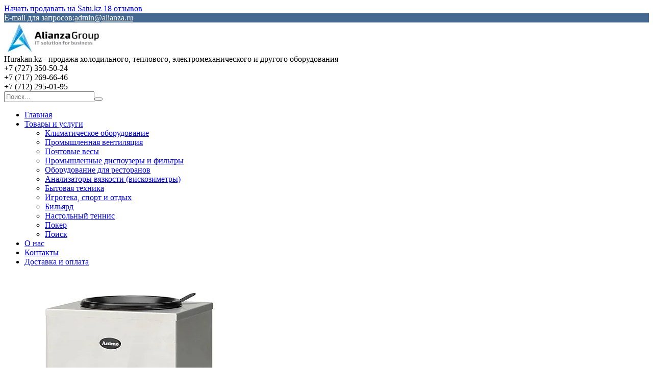

--- FILE ---
content_type: text/html; charset=utf-8
request_url: https://hurakan.kz/p72908436-kipyatilnik-animo-wkt.html
body_size: 15109
content:
<!DOCTYPE html>
<html lang="ru" class="theme">
<head>
  <meta charset="utf-8">
  <link rel="preconnect" href="https://www.google-analytics.com">
  <link rel="preconnect" href="https://www.googletagmanager.com">
  <link rel="preconnect" href="https://my.satu.kz">
  <link rel="preconnect" href="https://images.kz.prom.st">
  <link rel="preconnect" href="https://fonts.gstatic.com">
  <script type="text/javascript">
        window.clerkStats = [];
        window.CLERK_CONFIG = {
            endpointUrl: "https://tracker.satu.kz/endpoint",
            mirrorDimensions: ['mobile', 'controller_action', 'ab_test', 'branddev_utm_tags', 'chunk_name', 'es_query_hash', 'site_monetization'],
            eventMethod: "",
            fingerprintMethod: "events",
            apeironSchema: null,
        };
        window.GoogleAnalyticsObject = 'gaUA';
        window.GAObject = 'gaUA';
        window.gaUA=window.gaUA||function(){(window.gaUA.q=window.gaUA.q||[]).push(arguments)};
        window.gaUA.l = +new Date;
        window._io_data = [];
  </script>
  <script type="text/javascript" src="/cloud-cgi/static/uaprom-static/js/adv_teasers.js?rev=34423cb60988dc514d82ad82ab02d3020ece849b" defer></script>
  <script>
            window.dataLayer = window.dataLayer || [];
            function gtag() { dataLayer.push(arguments); }
            gtag('js', new Date());
            gtag('config', 'G-8SQ5YEJG36');
            
  </script>
  <title>Кипятильник Animo WKT 3N VA: продажа, цена в Алматы. Электрокипятильники, чаераздатчики от &#34;Hurakan.kz - продажа холодильного, теплового, электромеханического и другого оборудования&#34; - 72908436</title>
  <meta name="viewport" content="width=device-width, initial-scale=1.0">
  <meta data-qaid="description" name="description" content="Кипятильник Animo WKT 3N VA. Подробная информация о товаре/услуге и поставщике. Цена и условия поставки">
  <meta property="og:image" content="https://images.satu.kz/119043684_w640_h640_kipyatilnik-animo-wkt.jpg">
  <meta property="og:title" content="Кипятильник Animo WKT 3N VA: продажа, цена в Алматы. Электрокипятильники, чаераздатчики от &#34;Hurakan.kz - продажа холодильного, теплового, электромеханического и другого оборудования&#34; - 72908436">
  <meta property="og:description" content="Кипятильник Animo WKT 3N VA. Подробная информация о товаре/услуге и поставщике. Цена и условия поставки">
  <meta property="og:page_url" content="https://hurakan.kz/p72908436-kipyatilnik-animo-wkt.html">
  <meta property="og:type" content="website">
  <link rel="icon" type="image/x-icon" href="/cloud-cgi/static/uaprom-static/favicon-hcddc76b4e406ee37dd8f14e8fc42f07d4.ico">
  <link rel="search" href="/opensearch.xml" title="Поиск товаров и услуг на сайте" type="application/opensearchdescription+xml">
  <link rel="canonical" href="/p72908436-kipyatilnik-animo-wkt.html">
  <link href="/cloud-cgi/static/uaprom-static/css/member_common-hccd1a7beb75d695da97fc1bf3591d4b15.css" rel="stylesheet" type="text/css" media="all">
  <link href="/cloud-cgi/static/uaprom-static/css/ckeditor-hcdb7531b51f6c74515d474e34f1fcbc79.css" rel="stylesheet" type="text/css" media="all">
  <link href="/cloud-cgi/static/uaprom-static/js/build/vas-site/wp_companysite_5f8c447f2edff8077e22.css" rel="stylesheet" type="text/css" media="all">
  <link href="/cloud-cgi/static/kazprom-uc/production/design_template/490/css/blue-d68d35772e982a1d677d42cd915da61e.css" rel="stylesheet" type="text/css" media="all">
  <script type="text/javascript">
        (function(){var a=[].slice;window.is_debug=!1,window.protolog=function(){return{debug:function(){var b;b=1<=arguments.length?a.call(arguments,0):[]}}}(),window.AppState={stateid:1,realm:void 0}}).call(this);
  </script>
  <script async type="text/javascript" src="/cloud-cgi/static/evo-power/solve.js"></script>
</head>
<body class="b-layout" data-tg-chain="{&#34;prom_customer_id&#34;: 525156, &#34;prom_customer_title&#34;: &#34;Hurakan.kz - \u043f\u0440\u043e\u0434\u0430\u0436\u0430 \u0445\u043e\u043b\u043e\u0434\u0438\u043b\u044c\u043d\u043e\u0433\u043e, \u0442\u0435\u043f\u043b\u043e\u0432\u043e\u0433\u043e, \u044d\u043b\u0435\u043a\u0442\u0440\u043e\u043c\u0435\u0445\u0430\u043d\u0438\u0447\u0435\u0441\u043a\u043e\u0433\u043e \u0438 \u0434\u0440\u0443\u0433\u043e\u0433\u043e \u043e\u0431\u043e\u0440\u0443\u0434\u043e\u0432\u0430\u043d\u0438\u044f&#34;}">
  <div data-bazooka="UTMSource"></div>
  <div data-bazooka="CompanyOnlineEdit" data-edit-company-id="525156"></div>
  <script type="text/javascript">
  (function(d) { var f = d.createElement('iframe'); f.id = 'clerk_iframe'; f.src = 'https://my.satu.kz/cloud-cgi/static/evo-clerk/v4.3.2/iframe.html'; f.style.display = "none"; d.body.appendChild(f); })(document);
  </script> 
  <script type="text/javascript" src="https://my.satu.kz/cloud-cgi/static/evo-clerk/v4.3.2/bare.js" async></script> 
  <script type="application/ld+json">

  {"@context": "http://schema.org", "@type": "Product", "name": "\u041a\u0438\u043f\u044f\u0442\u0438\u043b\u044c\u043d\u0438\u043a Animo WKT 3N VA", "image": "https://images.satu.kz/119043684_w500_h500_kipyatilnik-animo-wkt.jpg", "description": "\u041e\u043f\u0438\u0441\u0430\u043d\u0438\u0435\n\u041a\u0438\u043f\u044f\u0442\u0438\u043b\u044c\u043d\u0438\u043a Animo WKT 3N VA \u043f\u0440\u0435\u0434\u043d\u0430\u0437\u043d\u0430\u0447\u0435\u043d \u0434\u043b\u044f \u0431\u044b\u0441\u0442\u0440\u043e\u0433\u043e \u043f\u043e\u0434\u043e\u0433\u0440\u0435\u0432\u0430 \u0432\u043e\u0434\u044b \u043d\u0430 \u043f\u0440\u0435\u0434\u043f\u0440\u0438\u044f\u0442\u0438\u044f\u0445 \u043e\u0431\u0449\u0435\u0441\u0442\u0432\u0435\u043d\u043d\u043e\u0433\u043e \u043f\u0438\u0442\u0430\u043d\u0438\u044f. \u041f\u0440\u0438\u0431\u043e\u0440 \u043e\u0441\u043d\u0430\u0449\u0435\u043d \u0442\u0435\u0440\u043c\u043e\u0441\u0442\u0430\u0442\u043e\u043c \u0434\u043b\u044f \u0440\u0435\u0433\u0443\u043b\u0438\u0440\u043e\u0432\u0430\u043d\u0438\u044f \u0442\u0435\u043c\u043f\u0435\u0440\u0430\u0442\u0443\u0440\u044b \u0438 \u043f\u043e\u0434\u0434\u043e\u043d\u043e\u043c \u0434\u043b\u044f \u0441\u0431\u043e\u0440\u0430 \u043a\u0430\u043f\u0435\u043b\u044c. \u041a\u043e\u0440\u043f\u0443\u0441 \u0441 \u0434\u0432\u043e\u0439\u043d\u044b\u043c\u0438 \u0441\u0442\u0435\u043d\u043a\u0430\u043c\u0438 \u0432\u044b\u043f\u043e\u043b\u043d\u0435\u043d \u0438\u0437 \u043d\u0435\u0440\u0436\u0430\u0432\u0435\u044e\u0449\u0435\u0439 \u0441\u0442\u0430\u043b\u0438 18 / 9.\n\u0414\u043e\u043f\u043e\u043b\u043d\u0438\u0442\u0435\u043b\u044c\u043d\u044b\u0435 \u0445\u0430\u0440\u0430\u043a\u0442\u0435\u0440\u0438\u0441\u0442\u0438\u043a\u0438:\n\n\u041f\u043e\u043b\u0435\u0437\u043d\u044b\u0439 \u043e\u0431\u044a\u0435\u043c: 2 \u043b\n\u0422\u0435\u043c\u043f\u0435\u0440\u0430\u0442\u0443\u0440\u043d\u044b\u0439 \u0440\u0435\u0436\u0438\u043c: \u043e\u0442 20 \u0434\u043e 97 \u00b0\u0421\n\u0412\u0440\u0435\u043c\u044f \u043d\u0430\u0433\u0440\u0435\u0432\u0430: 8 \u043c\u0438\u043d.\n\u041f\u043e\u0434\u043a\u043b\u044e\u0447\u0435\u043d\u0438\u0435 \u0432\u043e\u0434\u044b: 3/4\"\n\n\u0425\u0430\u0440\u0430\u043a\u0442\u0435\u0440\u0438\u0441\u0442\u0438\u043a\u0438\n\n\u0422\u0438\u043f: \u043f\u0440\u043e\u0442\u043e\u0447\u043d\u044b\u0439\n\u041e\u0431\u044a\u0435\u043c: 3 \u043b\n\u041f\u043e\u0434\u043a\u043b\u044e\u0447\u0435\u043d\u0438\u0435 \u043a \u0432\u043e\u0434\u043e\u043f\u0440\u043e\u0432\u043e\u0434\u0443: \u0414\u0430\n\u041f\u0440\u043e\u0438\u0437\u0432\u043e\u0434\u0438\u0442\u0435\u043b\u044c\u043d\u043e\u0441\u0442\u044c: 21 \u043b/\u0447\n\u041d\u0430\u043f\u0440\u044f\u0436\u0435\u043d\u0438\u0435: 220 \u0412\n\u041c\u043e\u0449\u043d\u043e\u0441\u0442\u044c: 2.1 \u043a\u0412\u0442\n\u0428\u0438\u0440\u0438\u043d\u0430: 215 \u043c\u043c\n\u0413\u043b\u0443\u0431\u0438\u043d\u0430: 280 \u043c\u043c\n\u0412\u044b\u0441\u043e\u0442\u0430: 445 \u043c\u043c\n\u0412\u0435\u0441 (\u0431\u0435\u0437 \u0443\u043f\u0430\u043a\u043e\u0432\u043a\u0438): 5.6 \u043a\u0433\n\u0421\u0442\u0440\u0430\u043d\u0430-\u043f\u0440\u043e\u0438\u0437\u0432\u043e\u0434\u0438\u0442\u0435\u043b\u044c: \u041d\u0438\u0434\u0435\u0440\u043b\u0430\u043d\u0434\u044b", "offers": {"@type": "Offer", "availability": "http://schema.org/InStock", "price": "879700.00", "priceCurrency": "KZT", "url": "https://hurakan.kz/p72908436-kipyatilnik-animo-wkt.html", "seller": {"@type": "Organization", "name": "Hurakan.kz - \u043f\u0440\u043e\u0434\u0430\u0436\u0430 \u0445\u043e\u043b\u043e\u0434\u0438\u043b\u044c\u043d\u043e\u0433\u043e, \u0442\u0435\u043f\u043b\u043e\u0432\u043e\u0433\u043e, \u044d\u043b\u0435\u043a\u0442\u0440\u043e\u043c\u0435\u0445\u0430\u043d\u0438\u0447\u0435\u0441\u043a\u043e\u0433\u043e \u0438 \u0434\u0440\u0443\u0433\u043e\u0433\u043e \u043e\u0431\u043e\u0440\u0443\u0434\u043e\u0432\u0430\u043d\u0438\u044f"}}}
  </script> 
  <script type="application/ld+json">

  {"@context": "http://schema.org", "@type": "Organization", "url": "https://hurakan.kz/", "name": "Hurakan.kz - \u043f\u0440\u043e\u0434\u0430\u0436\u0430 \u0445\u043e\u043b\u043e\u0434\u0438\u043b\u044c\u043d\u043e\u0433\u043e, \u0442\u0435\u043f\u043b\u043e\u0432\u043e\u0433\u043e, \u044d\u043b\u0435\u043a\u0442\u0440\u043e\u043c\u0435\u0445\u0430\u043d\u0438\u0447\u0435\u0441\u043a\u043e\u0433\u043e \u0438 \u0434\u0440\u0443\u0433\u043e\u0433\u043e \u043e\u0431\u043e\u0440\u0443\u0434\u043e\u0432\u0430\u043d\u0438\u044f", "contactPoint": [{"@type": "ContactPoint", "telephone": "+7 (727) 350-50-24", "areaServed": "KZ", "contactType": "customer service", "description": "\u0410\u043b\u043c\u0430\u0442\u044b"}, {"@type": "ContactPoint", "telephone": "+7 (717) 269-66-46", "areaServed": "KZ", "contactType": "customer service", "description": "\u0410\u0441\u0442\u0430\u043d\u0430"}, {"@type": "ContactPoint", "telephone": "+7 (712) 295-01-95", "areaServed": "KZ", "contactType": "customer service", "description": "\u0410\u0442\u044b\u0440\u0430\u0443"}, {"@type": "ContactPoint", "contactType": "customer service", "url": "https://hurakan.kz/", "hoursAvailable": {"@type": "OpeningHoursSpecification", "opens": "10:00", "closes": "20:00", "dayOfWeek": ["http://schema.org/Monday", "http://schema.org/Tuesday", "http://schema.org/Wednesday", "http://schema.org/Thursday", "http://schema.org/Friday"]}}, {"@type": "ContactPoint", "contactType": "customer service", "url": "https://hurakan.kz/", "hoursAvailable": {"@type": "OpeningHoursSpecification", "opens": "10:00", "closes": "20:00", "dayOfWeek": ["http://schema.org/Monday", "http://schema.org/Tuesday", "http://schema.org/Wednesday", "http://schema.org/Thursday", "http://schema.org/Friday"]}}], "address": {"@type": "PostalAddress", "streetAddress": "\u0443\u043b. \u0413\u043e\u0433\u043e\u043b\u044f, 84\u0410", "addressLocality": "\u0410\u043b\u043c\u0430\u0442\u044b", "addressRegion": "\u0410\u043b\u043c\u0430\u0442\u0438\u043d\u0441\u043a\u0430\u044f \u043e\u0431\u043b\u0430\u0441\u0442\u044c", "addressCountry": {"@type": "Country", "name": "\u041a\u0430\u0437\u0430\u0445\u0441\u0442\u0430\u043d"}}}
  </script> 
  <script type="application/ld+json">

  {"@context": "http://schema.org", "@type": "BreadcrumbList", "itemListElement": [{"@type": "ListItem", "position": 1, "item": {"@id": "/", "name": "Hurakan.kz - \u043f\u0440\u043e\u0434\u0430\u0436\u0430 \u0445\u043e\u043b\u043e\u0434\u0438\u043b\u044c\u043d\u043e\u0433\u043e, \u0442\u0435\u043f\u043b\u043e\u0432\u043e\u0433\u043e, \u044d\u043b\u0435\u043a\u0442\u0440\u043e\u043c\u0435\u0445\u0430\u043d\u0438\u0447\u0435\u0441\u043a\u043e\u0433\u043e \u0438 \u0434\u0440\u0443\u0433\u043e\u0433\u043e \u043e\u0431\u043e\u0440\u0443\u0434\u043e\u0432\u0430\u043d\u0438\u044f"}}, {"@type": "ListItem", "position": 2, "item": {"@id": "/product_list", "name": "\u0422\u043e\u0432\u0430\u0440\u044b \u0438 \u0443\u0441\u043b\u0443\u0433\u0438"}}, {"@type": "ListItem", "position": 3, "item": {"@id": "/g7014671-oborudovanie-dlya-restoranov", "name": "\u041e\u0431\u043e\u0440\u0443\u0434\u043e\u0432\u0430\u043d\u0438\u0435 \u0434\u043b\u044f \u0440\u0435\u0441\u0442\u043e\u0440\u0430\u043d\u043e\u0432"}}, {"@type": "ListItem", "position": 4, "item": {"@id": "/g7014698-kipyatilniki", "name": "\u041a\u0438\u043f\u044f\u0442\u0438\u043b\u044c\u043d\u0438\u043a\u0438"}}, {"@type": "ListItem", "position": 5, "item": {"@id": "/p72908436-kipyatilnik-animo-wkt.html", "name": "\u041a\u0438\u043f\u044f\u0442\u0438\u043b\u044c\u043d\u0438\u043a Animo WKT 3N VA"}}]}
  </script>
  <div class="b-head-control-panel">
    <div data-bazooka="SiteHeader" data-site-header-url="https://my.satu.kz/remote/header/company_site_header/525156?current_url=https%3A%2F%2Fhurakan.kz%2Fp72908436-kipyatilnik-animo-wkt.html&amp;site_language=ru&amp;is_premium_service_paid=1"></div>
    <div class="b-head-control-panel__container" data-qaid="header-block">
      <div class="b-head-control-panel__toolbar js-header_toolbar"></div><a href="https://satu.kz/join-now" class="b-head-control-panel__link b-head-control-panel__link_type_register">Начать продавать на Satu.kz</a> <span class="b-review-info b-head-control-panel__opinions-bar"><i class="b-review-info__icon"></i> <span class="b-review-info__text"><a href="/testimonials" class="b-review-info__link">18 отзывов</a></span></span>
    </div>
  </div>
  <div class="h-layout-clear"></div>
  <div class="b-promo-banner b-online-edit-banner b-promo-banner_type_text b-promo-banner_type_sticky" data-qaid="promo_panel" style="background:rgb(69,105,144);" data-tg-ready="[{&#34;ns&#34;: &#34;main&#34;, &#34;method&#34;: &#34;gatrackQueueNi&#34;, &#34;args&#34;: [&#34;promo_pannel_cs&#34;, &#34;promo_pannel_show&#34;, {}], &#34;uuid&#34;: false}]">
    <a class="b-online-edit-banner__link" data-edit-role="promoBanner" title="Редактировать" style="display:none; color:rgb(255,255,255);"></a><span class="b-online-edit-banner__vertical-borders" data-edit-role="promoBanner" style="display:none; color:rgb(255,255,255);"></span><span class="b-online-edit-banner__horizontal-borders" data-edit-role="promoBanner" style="display:none; color:rgb(255,255,255);"></span><span class="b-promo-banner__text" data-qaid="promo_panel_text_field" style="color:rgb(255,255,255);">E-mail для запросов:</span><a class="b-promo-banner__button" data-qaid="promo_panel_btn" style="color:rgb(255,255,255); border-color:rgb(255,255,255);" href="/product_list" data-tg-clicked="[{&#34;ns&#34;: &#34;main&#34;, &#34;method&#34;: &#34;gatrackQueue&#34;, &#34;args&#34;: [&#34;promo_pannel_cs&#34;, &#34;promo_pannel_click&#34;, {}], &#34;uuid&#34;: false}]"><span class="__cf_email__" data-cfemail="345550595d5a7455585d555a4e551a4641">[email&#160;protected]</span></a>
  </div>
  <div class="b-header">
    <div class="b-page">
      <div class="b-header__container">
        <div class="b-header-company-name">
          <div class="b-header-company-name__logo b-online-edit">
            <a class="b-online-edit__link" data-edit-role="headerPhoneInfo" title="Сменить логотип" style="display:none"></a><a class="b-online-edit__horizontal-borders" data-edit-role="headerPhoneInfo" style="display:none"></a><a class="b-online-edit__vertical-borders" data-edit-role="headerPhoneInfo" style="display:none"></a><a href="/" title="Hurakan.kz - продажа холодильного, теплового, электромеханического и другого оборудования"><img class="b-header-company-name__img" src="https://images.satu.kz/65333813_w250_h120_hurakankz-prodazha.jpg" alt="Hurakan.kz - продажа холодильного, теплового, электромеханического и другого оборудования"></a>
          </div>
          <div class="b-header-company-name__title b-online-edit">
            <a class="b-online-edit__link" data-edit-role="headerPhoneInfo" title="Редактировать название компании" style="display:none"></a><a class="b-online-edit__horizontal-borders" data-edit-role="headerPhoneInfo" style="display:none"></a><a class="b-online-edit__vertical-borders" data-edit-role="headerPhoneInfo" style="display:none"></a><span>Hurakan.kz - продажа холодильного, теплового, электромеханического и другого оборудования</span>
          </div>
        </div>
        <div class="b-header-phones">
          <div class="b-header-phones__info">
            <div id="ID-430d3b0e-6728-419a-bd06-4e3a29fa09d3" data-qaid="company_phones">
              <div class="b-header-phones__item js-ga-phone-hover" data-tg-hovered="[{&#34;ns&#34;: &#34;main&#34;, &#34;method&#34;: &#34;gatrackQueue&#34;, &#34;args&#34;: [&#34;contact_view&#34;, &#34;hover_phones&#34;, {&#34;label/label&#34;: &#34;company_site-cs_product_view&#34;}], &#34;uuid&#34;: &#34;31090ea0dbe835ea2d856b2d43f4101dd733d211&#34;}, {&#34;ns&#34;: &#34;ga4&#34;, &#34;method&#34;: &#34;ga4trackQueue&#34;, &#34;args&#34;: [&#34;hover_phones&#34;, {}], &#34;uuid&#34;: &#34;4e92a0387e6f34f29450d658153e2311a9a4bd8f&#34;}, {&#34;ns&#34;: &#34;ym&#34;, &#34;method&#34;: &#34;reachGoal&#34;, &#34;args&#34;: [&#34;company_contacts_hovered&#34;], &#34;uuid&#34;: &#34;4e4e38200b10121d2620b45f0cb38f2ce6db161d&#34;}]" data-tg-clicked="[{&#34;ns&#34;: &#34;ga4&#34;, &#34;method&#34;: &#34;ga4trackQueue&#34;, &#34;args&#34;: [&#34;call_phones&#34;, {}], &#34;uuid&#34;: &#34;0fb6dc9f679fb331c05ab91bc83b3be7618dbfaa&#34;}]">
                <div class="b-header-phones__part">
                  <span class="notranslate">+7 (727) 350-50-24</span>
                </div>
              </div>
              <div class="b-header-phones__item js-ga-phone-hover" data-tg-hovered="[{&#34;ns&#34;: &#34;main&#34;, &#34;method&#34;: &#34;gatrackQueue&#34;, &#34;args&#34;: [&#34;contact_view&#34;, &#34;hover_phones&#34;, {&#34;label/label&#34;: &#34;company_site-cs_product_view&#34;}], &#34;uuid&#34;: &#34;31090ea0dbe835ea2d856b2d43f4101dd733d211&#34;}, {&#34;ns&#34;: &#34;ga4&#34;, &#34;method&#34;: &#34;ga4trackQueue&#34;, &#34;args&#34;: [&#34;hover_phones&#34;, {}], &#34;uuid&#34;: &#34;4e92a0387e6f34f29450d658153e2311a9a4bd8f&#34;}, {&#34;ns&#34;: &#34;ym&#34;, &#34;method&#34;: &#34;reachGoal&#34;, &#34;args&#34;: [&#34;company_contacts_hovered&#34;], &#34;uuid&#34;: &#34;4e4e38200b10121d2620b45f0cb38f2ce6db161d&#34;}]" data-tg-clicked="[{&#34;ns&#34;: &#34;ga4&#34;, &#34;method&#34;: &#34;ga4trackQueue&#34;, &#34;args&#34;: [&#34;call_phones&#34;, {}], &#34;uuid&#34;: &#34;0fb6dc9f679fb331c05ab91bc83b3be7618dbfaa&#34;}]">
                <div class="b-header-phones__part">
                  <span class="notranslate">+7 (717) 269-66-46</span>
                </div>
              </div>
              <div class="b-header-phones__item js-ga-phone-hover" data-tg-hovered="[{&#34;ns&#34;: &#34;main&#34;, &#34;method&#34;: &#34;gatrackQueue&#34;, &#34;args&#34;: [&#34;contact_view&#34;, &#34;hover_phones&#34;, {&#34;label/label&#34;: &#34;company_site-cs_product_view&#34;}], &#34;uuid&#34;: &#34;31090ea0dbe835ea2d856b2d43f4101dd733d211&#34;}, {&#34;ns&#34;: &#34;ga4&#34;, &#34;method&#34;: &#34;ga4trackQueue&#34;, &#34;args&#34;: [&#34;hover_phones&#34;, {}], &#34;uuid&#34;: &#34;4e92a0387e6f34f29450d658153e2311a9a4bd8f&#34;}, {&#34;ns&#34;: &#34;ym&#34;, &#34;method&#34;: &#34;reachGoal&#34;, &#34;args&#34;: [&#34;company_contacts_hovered&#34;], &#34;uuid&#34;: &#34;4e4e38200b10121d2620b45f0cb38f2ce6db161d&#34;}]" data-tg-clicked="[{&#34;ns&#34;: &#34;ga4&#34;, &#34;method&#34;: &#34;ga4trackQueue&#34;, &#34;args&#34;: [&#34;call_phones&#34;, {}], &#34;uuid&#34;: &#34;0fb6dc9f679fb331c05ab91bc83b3be7618dbfaa&#34;}]">
                <div class="b-header-phones__part">
                  <span class="notranslate">+7 (712) 295-01-95</span>
                </div>
              </div>
            </div>
          </div>
        </div>
        <div class="b-header-search">
          <form id="company_product_search_form" class="b-search" name="company_product_search_form" method="get" action="/site_search">
            <input id="search_term" class="b-search__field" name="search_term" autocomplete="off" maxlength="1000" type="text" placeholder="Поиск..."><button class="b-search__button"></button>
          </form>
        </div>
      </div>
    </div>
    <div class="b-menu__wrap">
      <div class="b-page">
        <div class="b-menu b-online-edit" data-bazooka="ResponsiveTabsCompanySite">
          <a class="b-online-edit__link" data-edit-role="customMenu" title="Редактировать главное меню" style="display:none"></a><a class="b-online-edit__horizontal-borders" data-edit-role="customMenu" style="display:none"></a><a class="b-online-edit__vertical-borders" data-edit-role="customMenu" style="display:none"></a>
          <ul class="b-menu__holder">
            <li class="b-menu__item js-menu-items">
              <div class="b-menu__link-wrap">
                <a class="b-menu__link" href="/">Главная</a>
              </div>
            </li>
            <li class="b-menu__item js-menu-items">
              <div class="b-menu__link-wrap">
                <a class="b-menu__link" href="/product_list">Товары и услуги</a> <span class="b-menu__arrow"></span>
              </div>
              <ul class="b-menu__sub-nav b-sub-menu">
                <li class="b-sub-menu__item">
                  <a class="b-sub-menu__link" href="/g3273357-klimaticheskoe-oborudovanie">Климатическое оборудование</a>
                </li>
                <li class="b-sub-menu__item">
                  <a class="b-sub-menu__link" href="/g3923529-promyshlennaya-ventilyatsiya">Промышленная вентиляция</a>
                </li>
                <li class="b-sub-menu__item">
                  <a class="b-sub-menu__link" href="/g5411991-pochtovye-vesy">Почтовые весы</a>
                </li>
                <li class="b-sub-menu__item">
                  <a class="b-sub-menu__link" href="/g3542868-promyshlennye-dispouzery-filtry">Промышленные диспоузеры и фильтры</a>
                </li>
                <li class="b-sub-menu__item">
                  <a class="b-sub-menu__link" href="/g7014671-oborudovanie-dlya-restoranov">Оборудование для ресторанов</a>
                </li>
                <li class="b-sub-menu__item">
                  <a class="b-sub-menu__link" href="/g7373403-analizatory-vyazkosti-viskozimetry">Анализаторы вязкости (вискозиметры)</a>
                </li>
                <li class="b-sub-menu__item">
                  <a class="b-sub-menu__link" href="/g7704592-bytovaya-tehnika">Бытовая техника</a>
                </li>
                <li class="b-sub-menu__item">
                  <a class="b-sub-menu__link" href="/g7999753-igroteka-sport-otdyh">Игротека, спорт и отдых</a>
                </li>
                <li class="b-sub-menu__item">
                  <a class="b-sub-menu__link" href="/g7999754-bilyard">Бильярд</a>
                </li>
                <li class="b-sub-menu__item">
                  <a class="b-sub-menu__link" href="/g7999755-nastolnyj-tennis">Настольный теннис</a>
                </li>
                <li class="b-sub-menu__item">
                  <a class="b-sub-menu__link" href="/g7999756-poker">Покер</a>
                </li>
                <li class="b-sub-menu__item">
                  <a class="b-sub-menu__link" href="/g7999757-poisk">Поиск</a>
                </li>
              </ul>
            </li>
            <li class="b-menu__item js-menu-items">
              <div class="b-menu__link-wrap">
                <a class="b-menu__link" href="/about_us">О нас</a>
              </div>
            </li>
            <li class="b-menu__item js-menu-items">
              <div class="b-menu__link-wrap">
                <a class="b-menu__link" href="/contacts">Контакты</a>
              </div>
            </li>
            <li class="b-menu__item js-menu-items">
              <div class="b-menu__link-wrap">
                <a class="b-menu__link" href="/delivery_info">Доставка и оплата</a>
              </div>
            </li>
            <li class="b-menu__item js-more-menu" style="position:absolute; left:-9999px">
              <div class="b-menu__link-wrap">
                <span class="b-menu__link b-menu__link_type_more">еще</span><span class="b-menu__arrow"></span>
              </div>
              <ul class="b-menu__sub-nav b-menu__sub-nav_pos_last b-sub-menu">
                <li class="b-sub-menu__item js-more-menu-items">
                  <a class="b-sub-menu__link" href="/">Главная</a><i class="b-sub-menu__arrow"></i>
                </li>
                <li class="b-sub-menu__item js-more-menu-items">
                  <a class="b-sub-menu__link" href="/product_list">Товары и услуги</a>
                  <div class="b-sub-menu__inner-menu b-inner-menu">
                    <ul class="b-inner-menu__wrapper">
                      <li class="b-inner-menu__item">
                        <a class="b-inner-menu__link" href="/g3273357-klimaticheskoe-oborudovanie">Климатическое оборудование</a>
                      </li>
                      <li class="b-inner-menu__item">
                        <a class="b-inner-menu__link" href="/g3923529-promyshlennaya-ventilyatsiya">Промышленная вентиляция</a>
                      </li>
                      <li class="b-inner-menu__item">
                        <a class="b-inner-menu__link" href="/g5411991-pochtovye-vesy">Почтовые весы</a>
                      </li>
                      <li class="b-inner-menu__item">
                        <a class="b-inner-menu__link" href="/g3542868-promyshlennye-dispouzery-filtry">Промышленные диспоузеры и фильтры</a>
                      </li>
                      <li class="b-inner-menu__item">
                        <a class="b-inner-menu__link" href="/g7014671-oborudovanie-dlya-restoranov">Оборудование для ресторанов</a>
                      </li>
                      <li class="b-inner-menu__item">
                        <a class="b-inner-menu__link" href="/g7373403-analizatory-vyazkosti-viskozimetry">Анализаторы вязкости (вискозиметры)</a>
                      </li>
                      <li class="b-inner-menu__item">
                        <a class="b-inner-menu__link" href="/g7704592-bytovaya-tehnika">Бытовая техника</a>
                      </li>
                      <li class="b-inner-menu__item">
                        <a class="b-inner-menu__link" href="/g7999753-igroteka-sport-otdyh">Игротека, спорт и отдых</a>
                      </li>
                      <li class="b-inner-menu__item">
                        <a class="b-inner-menu__link" href="/g7999754-bilyard">Бильярд</a>
                      </li>
                      <li class="b-inner-menu__item">
                        <a class="b-inner-menu__link" href="/g7999755-nastolnyj-tennis">Настольный теннис</a>
                      </li>
                      <li class="b-inner-menu__item">
                        <a class="b-inner-menu__link" href="/g7999756-poker">Покер</a>
                      </li>
                      <li class="b-inner-menu__item">
                        <a class="b-inner-menu__link" href="/g7999757-poisk">Поиск</a>
                      </li>
                    </ul>
                  </div><i class="b-sub-menu__arrow"></i>
                </li>
                <li class="b-sub-menu__item js-more-menu-items">
                  <a class="b-sub-menu__link" href="/about_us">О нас</a><i class="b-sub-menu__arrow"></i>
                </li>
                <li class="b-sub-menu__item js-more-menu-items">
                  <a class="b-sub-menu__link" href="/contacts">Контакты</a><i class="b-sub-menu__arrow"></i>
                </li>
                <li class="b-sub-menu__item js-more-menu-items">
                  <a class="b-sub-menu__link" href="/delivery_info">Доставка и оплата</a><i class="b-sub-menu__arrow"></i>
                </li>
              </ul>
            </li>
          </ul>
        </div>
      </div>
    </div>
  </div>
  <div class="b-page__row b-breadcrumb__wrapper">
    <div class="b-page">
      <div class="b-breadcrumb" data-bazooka="Breadcrumbs" data-crumbs-path="[{&#34;name&#34;: &#34;Hurakan.kz - \u043f\u0440\u043e\u0434\u0430\u0436\u0430 \u0445\u043e\u043b\u043e\u0434\u0438\u043b\u044c\u043d\u043e\u0433\u043e, \u0442\u0435\u043f\u043b\u043e\u0432\u043e\u0433\u043e, \u044d\u043b\u0435\u043a\u0442\u0440\u043e\u043c\u0435\u0445\u0430\u043d\u0438\u0447\u0435\u0441\u043a\u043e\u0433\u043e \u0438 \u0434\u0440\u0443\u0433\u043e\u0433\u043e \u043e\u0431\u043e\u0440\u0443\u0434\u043e\u0432\u0430\u043d\u0438\u044f&#34;, &#34;url&#34;: &#34;/&#34;}, {&#34;name&#34;: &#34;\u0422\u043e\u0432\u0430\u0440\u044b \u0438 \u0443\u0441\u043b\u0443\u0433\u0438&#34;, &#34;url&#34;: &#34;/product_list&#34;}, {&#34;name&#34;: &#34;\u041e\u0431\u043e\u0440\u0443\u0434\u043e\u0432\u0430\u043d\u0438\u0435 \u0434\u043b\u044f \u0440\u0435\u0441\u0442\u043e\u0440\u0430\u043d\u043e\u0432&#34;, &#34;url&#34;: &#34;/g7014671-oborudovanie-dlya-restoranov&#34;}, {&#34;name&#34;: &#34; \u041a\u0438\u043f\u044f\u0442\u0438\u043b\u044c\u043d\u0438\u043a\u0438&#34;, &#34;url&#34;: &#34;/g7014698-kipyatilniki&#34;}, {&#34;name&#34;: &#34;\u041a\u0438\u043f\u044f\u0442\u0438\u043b\u044c\u043d\u0438\u043a Animo WKT 3N VA&#34;, &#34;url&#34;: null}]" data-crumbs-classnames="{}" data-qaid="breadcrumbs"></div>
    </div>
  </div>
  <div class="b-page">
    <div class="b-page__main-content">
      <div class="b-page__content-wrapper">
        <div class="b-page__content">
          <div class="b-page__row">
            <div class="b-page__row">
              <div class="b-product" data-qaid="product-info">
                <div class="b-product__container">
                  <div class="b-product__image-panel">
                    <div class="b-product-view" data-qaid="product_img_block">
                      <div class="b-product-view__zoom-box" data-bazooka="ImageZoom" data-image-zoom-url="https://images.satu.kz/119043684_w640_h640_kipyatilnik-animo-wkt.jpg" id="imagezoom-72908436">
                        <div class="js-product-gallery-overlay b-product-view__image-link" href="https://images.satu.kz/119043684_w640_h640_kipyatilnik-animo-wkt.jpg" title="Кипятильник Animo WKT 3N VA" data-cspgo-image-id="119043684" rel="nofollow" target="_blank"><img class="b-product-view__image" src="https://images.satu.kz/119043684_w640_h640_kipyatilnik-animo-wkt.jpg" alt="Кипятильник Animo WKT 3N VA"></div>
                      </div>
                      <div class="b-extra-photos"></div>
                    </div>
                  </div>
                  <div class="b-product__info-holder">
                    <h1 class="b-title b-online-edit"><a class="b-online-edit__link" data-edit-role="productInfo" data-edit-id="72908436" title="Редактировать название" style="display:none"></a><a class="b-online-edit__horizontal-borders" data-edit-role="productInfo" data-edit-id="72908436" style="display:none"></a><a class="b-online-edit__vertical-borders" data-edit-role="productInfo" data-edit-id="72908436" style="display:none"></a><span data-qaid="product_name">Кипятильник Animo WKT 3N VA</span></h1>
                    <div class="b-product__info-wrap">
                      <div class="b-online-edit b-product__info-line b-product__info-line_type_prices">
                        <a class="b-online-edit__link" data-edit-role="productInfo" data-edit-id="72908436" title="Редактировать цену" style="display:none"></a><a class="b-online-edit__horizontal-borders" data-edit-role="productInfo" data-edit-id="72908436" style="display:none"></a><a class="b-online-edit__vertical-borders" data-edit-role="productInfo" data-edit-id="72908436" style="display:none"></a>
                        <div class="b-product-cost">
                          <p class="b-product-cost__price"><span data-qaid="product_price">879&nbsp;700</span>&nbsp;<span class="notranslate" data-qaid='currency'>Тг.</span></p>
                        </div>
                      </div>
                      <div class="b-product__info-line">
                        <ul class="b-product-data">
                          <li class="b-product-data__item b-product-data__item_type_available" data-qaid="presence_data">В наличии</li>
                        </ul>
                      </div>
                      <div id="product-sticky-panel" class="b-sticky-panel" data-bazooka="StickyPanel" data-sp-activeclass="b-sticky-panel_with_banner" data-qaid="sticky-panel">
                        <div class="b-sticky-panel__container">
                          <div class="b-sticky-panel__body">
                            <a class="b-sticky-panel__image-box js-product-gallery-overlay" href="https://images.satu.kz/119043684_w640_h640_kipyatilnik-animo-wkt.jpg" title="Кипятильник Animo WKT 3N VA" target="_blank" data-cspgo-image-id="119043684"><img class="b-sticky-panel__image" src="https://images.satu.kz/119043684_kipyatilnik-animo-wkt.jpg" alt="Кипятильник Animo WKT 3N VA" data-qaid="img_product_sticky_panel"></a>
                            <div class="b-sticky-panel__holder">
                              <div class="b-sticky-panel__cost" data-qaid="product_price_sticky_panel">
                                <span class="b-sticky-panel__price">879&nbsp;700&nbsp;<span class="notranslate">Тг.</span></span>
                              </div><span class="b-sticky-panel__product-status" title="В наличии" data-qaid="product_status_sticky_panel">В наличии</span><span data-qaid="product_name" class="b-sticky-panel__product-name">Кипятильник Animo WKT 3N VA</span>
                            </div>
                            <div class="b-sticky-panel__buttons">
                              <div id="ID-621ecc1e-949e-46b8-9478-d1f9c5e26262" class="b-sticky-panel__phones b-drop-phones" data-qaid="phone_field_sticky_panel">
                                <div class="b-drop-phones__toggle-holder">
                                  <span id="ID-e61a74ff-d89d-4d46-9114-b92d185b25ed" class="b-drop-phones__toggle" data-bazooka="ClassToggler" data-cls-toggler-target-class="b-drop-phones:hover" data-cls-toggler-toggle-class="b-drop-phones_state_active" data-qaid="show_phones_btn" data-tg-clicked="[{&#34;ns&#34;: &#34;main&#34;, &#34;method&#34;: &#34;gatrackQueue&#34;, &#34;args&#34;: [&#34;contact_view&#34;, &#34;show_phones&#34;, {&#34;label/label&#34;: &#34;company_site-cs_product_view_sticky_buy_panel&#34;}], &#34;uuid&#34;: &#34;556a4832eb971bcba06fc27d612987e86ec06673&#34;}, {&#34;ns&#34;: &#34;ga4&#34;, &#34;method&#34;: &#34;ga4trackQueue&#34;, &#34;args&#34;: [&#34;show_phones&#34;, {}], &#34;uuid&#34;: &#34;5712accf0895575c38e593272ff821a888d23ff1&#34;}, {&#34;ns&#34;: &#34;ym&#34;, &#34;method&#34;: &#34;reachGoal&#34;, &#34;args&#34;: [&#34;company_contacts_viewed&#34;], &#34;uuid&#34;: &#34;e6954062246cd1ba20a3ac7c4e15e049b78afd42&#34;}]" data-tg-hovered="[{&#34;ns&#34;: &#34;main&#34;, &#34;method&#34;: &#34;gatrackQueue&#34;, &#34;args&#34;: [&#34;contact_view&#34;, &#34;hover_phones&#34;, {&#34;label/label&#34;: &#34;company_site-cs_product_view_sticky_buy_panel&#34;}], &#34;uuid&#34;: &#34;51a50a05042bee8d81d2a8d11ec79af60d816da7&#34;}, {&#34;ns&#34;: &#34;ga4&#34;, &#34;method&#34;: &#34;ga4trackQueue&#34;, &#34;args&#34;: [&#34;hover_phones&#34;, {}], &#34;uuid&#34;: &#34;4e92a0387e6f34f29450d658153e2311a9a4bd8f&#34;}, {&#34;ns&#34;: &#34;ym&#34;, &#34;method&#34;: &#34;reachGoal&#34;, &#34;args&#34;: [&#34;company_contacts_hovered&#34;], &#34;uuid&#34;: &#34;4e4e38200b10121d2620b45f0cb38f2ce6db161d&#34;}]"></span>
                                  <div class="b-drop-phones__toggle-item js-ga-phone-hover" data-tg-hovered="[{&#34;ns&#34;: &#34;main&#34;, &#34;method&#34;: &#34;gatrackQueue&#34;, &#34;args&#34;: [&#34;contact_view&#34;, &#34;hover_phones&#34;, {&#34;label/label&#34;: &#34;company_site-cs_product_view_sticky_buy_panel&#34;}], &#34;uuid&#34;: &#34;51a50a05042bee8d81d2a8d11ec79af60d816da7&#34;}, {&#34;ns&#34;: &#34;ga4&#34;, &#34;method&#34;: &#34;ga4trackQueue&#34;, &#34;args&#34;: [&#34;hover_phones&#34;, {}], &#34;uuid&#34;: &#34;4e92a0387e6f34f29450d658153e2311a9a4bd8f&#34;}, {&#34;ns&#34;: &#34;ym&#34;, &#34;method&#34;: &#34;reachGoal&#34;, &#34;args&#34;: [&#34;company_contacts_hovered&#34;], &#34;uuid&#34;: &#34;4e4e38200b10121d2620b45f0cb38f2ce6db161d&#34;}]" data-tg-clicked="[{&#34;ns&#34;: &#34;ga4&#34;, &#34;method&#34;: &#34;ga4trackQueue&#34;, &#34;args&#34;: [&#34;call_phones&#34;, {}], &#34;uuid&#34;: &#34;0fb6dc9f679fb331c05ab91bc83b3be7618dbfaa&#34;}]">
                                    <div class="b-drop-phones__number b-drop-phones__number_with_arrow">
                                      <span class="notranslate">+7 (727) 350-50-24</span>
                                    </div><i class="b-drop-phones__line-break"></i> <span class="b-drop-phones__description">Алматы</span>
                                  </div>
                                </div>
                                <ul class="b-drop-phones__list">
                                  <li class="b-drop-phones__item js-ga-phone-hover" data-tg-hovered="[{&#34;ns&#34;: &#34;main&#34;, &#34;method&#34;: &#34;gatrackQueue&#34;, &#34;args&#34;: [&#34;contact_view&#34;, &#34;hover_phones&#34;, {&#34;label/label&#34;: &#34;company_site-cs_product_view_sticky_buy_panel&#34;}], &#34;uuid&#34;: &#34;51a50a05042bee8d81d2a8d11ec79af60d816da7&#34;}, {&#34;ns&#34;: &#34;ga4&#34;, &#34;method&#34;: &#34;ga4trackQueue&#34;, &#34;args&#34;: [&#34;hover_phones&#34;, {}], &#34;uuid&#34;: &#34;4e92a0387e6f34f29450d658153e2311a9a4bd8f&#34;}, {&#34;ns&#34;: &#34;ym&#34;, &#34;method&#34;: &#34;reachGoal&#34;, &#34;args&#34;: [&#34;company_contacts_hovered&#34;], &#34;uuid&#34;: &#34;4e4e38200b10121d2620b45f0cb38f2ce6db161d&#34;}]" data-tg-clicked="[{&#34;ns&#34;: &#34;ga4&#34;, &#34;method&#34;: &#34;ga4trackQueue&#34;, &#34;args&#34;: [&#34;call_phones&#34;, {}], &#34;uuid&#34;: &#34;0fb6dc9f679fb331c05ab91bc83b3be7618dbfaa&#34;}]">
                                    <div class="b-drop-phones__number">
                                      <span class="notranslate">+7 (717) 269-66-46</span>
                                    </div><i class="b-drop-phones__line-break"></i> <span class="b-drop-phones__description">Астана</span>
                                  </li>
                                  <li class="b-drop-phones__item js-ga-phone-hover" data-tg-hovered="[{&#34;ns&#34;: &#34;main&#34;, &#34;method&#34;: &#34;gatrackQueue&#34;, &#34;args&#34;: [&#34;contact_view&#34;, &#34;hover_phones&#34;, {&#34;label/label&#34;: &#34;company_site-cs_product_view_sticky_buy_panel&#34;}], &#34;uuid&#34;: &#34;51a50a05042bee8d81d2a8d11ec79af60d816da7&#34;}, {&#34;ns&#34;: &#34;ga4&#34;, &#34;method&#34;: &#34;ga4trackQueue&#34;, &#34;args&#34;: [&#34;hover_phones&#34;, {}], &#34;uuid&#34;: &#34;4e92a0387e6f34f29450d658153e2311a9a4bd8f&#34;}, {&#34;ns&#34;: &#34;ym&#34;, &#34;method&#34;: &#34;reachGoal&#34;, &#34;args&#34;: [&#34;company_contacts_hovered&#34;], &#34;uuid&#34;: &#34;4e4e38200b10121d2620b45f0cb38f2ce6db161d&#34;}]" data-tg-clicked="[{&#34;ns&#34;: &#34;ga4&#34;, &#34;method&#34;: &#34;ga4trackQueue&#34;, &#34;args&#34;: [&#34;call_phones&#34;, {}], &#34;uuid&#34;: &#34;0fb6dc9f679fb331c05ab91bc83b3be7618dbfaa&#34;}]">
                                    <div class="b-drop-phones__number">
                                      <span class="notranslate">+7 (712) 295-01-95</span>
                                    </div><i class="b-drop-phones__line-break"></i> <span class="b-drop-phones__description">Атырау</span>
                                  </li>
                                </ul>
                              </div>
                            </div>
                          </div>
                        </div>
                      </div>
                      <div class="b-product__info-line">
                        <div id="ID-bfec8a73-914e-4238-aed8-f9ffaec18631" class="b-product__phones b-drop-phones" data-qaid="company_phones">
                          <div class="b-drop-phones__toggle-holder">
                            <span id="ID-cf49e8f7-c439-4f39-86b9-759558d48db7" class="b-drop-phones__toggle" data-bazooka="ClassToggler" data-cls-toggler-target-class="b-drop-phones:hover" data-cls-toggler-toggle-class="b-drop-phones_state_active" data-qaid="show_phones_btn" data-tg-clicked="[{&#34;ns&#34;: &#34;main&#34;, &#34;method&#34;: &#34;gatrackQueue&#34;, &#34;args&#34;: [&#34;contact_view&#34;, &#34;show_phones&#34;, {&#34;label/label&#34;: &#34;company_site-cs_product_view&#34;}], &#34;uuid&#34;: &#34;7a82ddef4a42762c6fe6d3b2a63d4e22c9c6df5f&#34;}, {&#34;ns&#34;: &#34;ga4&#34;, &#34;method&#34;: &#34;ga4trackQueue&#34;, &#34;args&#34;: [&#34;show_phones&#34;, {}], &#34;uuid&#34;: &#34;5712accf0895575c38e593272ff821a888d23ff1&#34;}, {&#34;ns&#34;: &#34;ym&#34;, &#34;method&#34;: &#34;reachGoal&#34;, &#34;args&#34;: [&#34;company_contacts_viewed&#34;], &#34;uuid&#34;: &#34;e6954062246cd1ba20a3ac7c4e15e049b78afd42&#34;}]" data-tg-hovered="[{&#34;ns&#34;: &#34;main&#34;, &#34;method&#34;: &#34;gatrackQueue&#34;, &#34;args&#34;: [&#34;contact_view&#34;, &#34;hover_phones&#34;, {&#34;label/label&#34;: &#34;company_site-cs_product_view&#34;}], &#34;uuid&#34;: &#34;31090ea0dbe835ea2d856b2d43f4101dd733d211&#34;}, {&#34;ns&#34;: &#34;ga4&#34;, &#34;method&#34;: &#34;ga4trackQueue&#34;, &#34;args&#34;: [&#34;hover_phones&#34;, {}], &#34;uuid&#34;: &#34;4e92a0387e6f34f29450d658153e2311a9a4bd8f&#34;}, {&#34;ns&#34;: &#34;ym&#34;, &#34;method&#34;: &#34;reachGoal&#34;, &#34;args&#34;: [&#34;company_contacts_hovered&#34;], &#34;uuid&#34;: &#34;4e4e38200b10121d2620b45f0cb38f2ce6db161d&#34;}]"></span>
                            <div class="b-drop-phones__toggle-item js-ga-phone-hover" data-tg-hovered="[{&#34;ns&#34;: &#34;main&#34;, &#34;method&#34;: &#34;gatrackQueue&#34;, &#34;args&#34;: [&#34;contact_view&#34;, &#34;hover_phones&#34;, {&#34;label/label&#34;: &#34;company_site-cs_product_view&#34;}], &#34;uuid&#34;: &#34;31090ea0dbe835ea2d856b2d43f4101dd733d211&#34;}, {&#34;ns&#34;: &#34;ga4&#34;, &#34;method&#34;: &#34;ga4trackQueue&#34;, &#34;args&#34;: [&#34;hover_phones&#34;, {}], &#34;uuid&#34;: &#34;4e92a0387e6f34f29450d658153e2311a9a4bd8f&#34;}, {&#34;ns&#34;: &#34;ym&#34;, &#34;method&#34;: &#34;reachGoal&#34;, &#34;args&#34;: [&#34;company_contacts_hovered&#34;], &#34;uuid&#34;: &#34;4e4e38200b10121d2620b45f0cb38f2ce6db161d&#34;}]" data-tg-clicked="[{&#34;ns&#34;: &#34;ga4&#34;, &#34;method&#34;: &#34;ga4trackQueue&#34;, &#34;args&#34;: [&#34;call_phones&#34;, {}], &#34;uuid&#34;: &#34;0fb6dc9f679fb331c05ab91bc83b3be7618dbfaa&#34;}]">
                              <div class="b-drop-phones__number b-drop-phones__number_with_arrow">
                                <span class="notranslate">+7 (727) 350-50-24</span>
                              </div><i class="b-drop-phones__line-break"></i> <span class="b-drop-phones__description">Алматы</span>
                            </div>
                          </div>
                          <ul class="b-drop-phones__list">
                            <li class="b-drop-phones__item js-ga-phone-hover" data-tg-hovered="[{&#34;ns&#34;: &#34;main&#34;, &#34;method&#34;: &#34;gatrackQueue&#34;, &#34;args&#34;: [&#34;contact_view&#34;, &#34;hover_phones&#34;, {&#34;label/label&#34;: &#34;company_site-cs_product_view&#34;}], &#34;uuid&#34;: &#34;31090ea0dbe835ea2d856b2d43f4101dd733d211&#34;}, {&#34;ns&#34;: &#34;ga4&#34;, &#34;method&#34;: &#34;ga4trackQueue&#34;, &#34;args&#34;: [&#34;hover_phones&#34;, {}], &#34;uuid&#34;: &#34;4e92a0387e6f34f29450d658153e2311a9a4bd8f&#34;}, {&#34;ns&#34;: &#34;ym&#34;, &#34;method&#34;: &#34;reachGoal&#34;, &#34;args&#34;: [&#34;company_contacts_hovered&#34;], &#34;uuid&#34;: &#34;4e4e38200b10121d2620b45f0cb38f2ce6db161d&#34;}]" data-tg-clicked="[{&#34;ns&#34;: &#34;ga4&#34;, &#34;method&#34;: &#34;ga4trackQueue&#34;, &#34;args&#34;: [&#34;call_phones&#34;, {}], &#34;uuid&#34;: &#34;0fb6dc9f679fb331c05ab91bc83b3be7618dbfaa&#34;}]">
                              <div class="b-drop-phones__number">
                                <span class="notranslate">+7 (717) 269-66-46</span>
                              </div><i class="b-drop-phones__line-break"></i> <span class="b-drop-phones__description">Астана</span>
                            </li>
                            <li class="b-drop-phones__item js-ga-phone-hover" data-tg-hovered="[{&#34;ns&#34;: &#34;main&#34;, &#34;method&#34;: &#34;gatrackQueue&#34;, &#34;args&#34;: [&#34;contact_view&#34;, &#34;hover_phones&#34;, {&#34;label/label&#34;: &#34;company_site-cs_product_view&#34;}], &#34;uuid&#34;: &#34;31090ea0dbe835ea2d856b2d43f4101dd733d211&#34;}, {&#34;ns&#34;: &#34;ga4&#34;, &#34;method&#34;: &#34;ga4trackQueue&#34;, &#34;args&#34;: [&#34;hover_phones&#34;, {}], &#34;uuid&#34;: &#34;4e92a0387e6f34f29450d658153e2311a9a4bd8f&#34;}, {&#34;ns&#34;: &#34;ym&#34;, &#34;method&#34;: &#34;reachGoal&#34;, &#34;args&#34;: [&#34;company_contacts_hovered&#34;], &#34;uuid&#34;: &#34;4e4e38200b10121d2620b45f0cb38f2ce6db161d&#34;}]" data-tg-clicked="[{&#34;ns&#34;: &#34;ga4&#34;, &#34;method&#34;: &#34;ga4trackQueue&#34;, &#34;args&#34;: [&#34;call_phones&#34;, {}], &#34;uuid&#34;: &#34;0fb6dc9f679fb331c05ab91bc83b3be7618dbfaa&#34;}]">
                              <div class="b-drop-phones__number">
                                <span class="notranslate">+7 (712) 295-01-95</span>
                              </div><i class="b-drop-phones__line-break"></i> <span class="b-drop-phones__description">Атырау</span>
                            </li>
                          </ul>
                        </div>
                        <p class="b-product__phone-message">Заказ только по телефону</p>
                      </div>
                      <div class="b-product__info-line">
                        <ul class="b-sundry">
                          <li style="display: none" class="b-sundry__item b-sundry__item_type_schedule h-relative" id="ID-ac14d0b2-0dac-48f9-97cb-23a8fafb0bd9" data-bazooka="OverlayPopup" data-overlay-caption="График работы" data-overlay-classes="h-width-355 qa-schedule-popup">
                            <div class="b-schedule">
                              <table class="b-schedule__table">
                                <tr>
                                  <th class="b-schedule__header">День</th>
                                  <th class="b-schedule__header">Время работы</th>
                                  <th class="b-schedule__header">Перерыв</th>
                                </tr>
                                <tr>
                                  <td class="b-schedule__cell">Понедельник</td>
                                  <td class="b-schedule__cell">10:00 - 20:00</td>
                                  <td class="b-schedule__cell"></td>
                                </tr>
                                <tr>
                                  <td class="b-schedule__cell">Вторник</td>
                                  <td class="b-schedule__cell">10:00 - 20:00</td>
                                  <td class="b-schedule__cell"></td>
                                </tr>
                                <tr>
                                  <td class="b-schedule__cell">Среда</td>
                                  <td class="b-schedule__cell">10:00 - 20:00</td>
                                  <td class="b-schedule__cell"></td>
                                </tr>
                                <tr>
                                  <td class="b-schedule__cell">Четверг</td>
                                  <td class="b-schedule__cell">10:00 - 20:00</td>
                                  <td class="b-schedule__cell"></td>
                                </tr>
                                <tr>
                                  <td class="b-schedule__cell">Пятница</td>
                                  <td class="b-schedule__cell">10:00 - 20:00</td>
                                  <td class="b-schedule__cell"></td>
                                </tr>
                                <tr>
                                  <td class="b-schedule__cell">Суббота</td>
                                  <td class="b-schedule__cell">Выходной</td>
                                  <td class="b-schedule__cell"></td>
                                </tr>
                                <tr>
                                  <td class="b-schedule__cell">Воскресенье</td>
                                  <td class="b-schedule__cell">Выходной</td>
                                  <td class="b-schedule__cell"></td>
                                </tr>
                              </table>
                              <p class="b-schedule__remark">* Время указано для региона: Казахстан, Алматы</p>
                            </div>
                          </li>
                          <li id="company_contacts_info" style="display: none" class="b-sundry__item b-sundry__item_type_contacts h-relative" data-tg-clicked="[{&#34;ns&#34;: &#34;ym&#34;, &#34;method&#34;: &#34;reachGoal&#34;, &#34;args&#34;: [&#34;contacts_view_on_company_site&#34;], &#34;uuid&#34;: false}]" data-bazooka="OverlayPopup" data-overlay-caption="Адрес и контакты" data-overlay-classes="h-width-355 qa-company_contacts-popup">
                            <div class="b-contacts">
                              <div id="ID-d0bced51-805c-4964-86fa-b6f099b2876c" class="b-contacts__row" title="Телефон" data-qaid="company_phones">
                                <div class="b-contacts__phone js-ga-phone-hover" data-tg-hovered="[{&#34;ns&#34;: &#34;main&#34;, &#34;method&#34;: &#34;gatrackQueue&#34;, &#34;args&#34;: [&#34;contact_view&#34;, &#34;hover_phones&#34;, {&#34;label/label&#34;: &#34;company_site-cs_product_view_popup&#34;}], &#34;uuid&#34;: &#34;de1f5ea865818e966b5c332edf506348f257696a&#34;}, {&#34;ns&#34;: &#34;ga4&#34;, &#34;method&#34;: &#34;ga4trackQueue&#34;, &#34;args&#34;: [&#34;hover_phones&#34;, {}], &#34;uuid&#34;: &#34;4e92a0387e6f34f29450d658153e2311a9a4bd8f&#34;}, {&#34;ns&#34;: &#34;ym&#34;, &#34;method&#34;: &#34;reachGoal&#34;, &#34;args&#34;: [&#34;company_contacts_hovered&#34;], &#34;uuid&#34;: &#34;4e4e38200b10121d2620b45f0cb38f2ce6db161d&#34;}]" data-tg-clicked="[{&#34;ns&#34;: &#34;ga4&#34;, &#34;method&#34;: &#34;ga4trackQueue&#34;, &#34;args&#34;: [&#34;call_phones&#34;, {}], &#34;uuid&#34;: &#34;0fb6dc9f679fb331c05ab91bc83b3be7618dbfaa&#34;}]">
                                  <span class="b-contacts__comma notranslate">+7 (727) 350-50-24</span><span class="b-contacts__comma">Алматы</span>
                                </div>
                                <div class="b-contacts__phone js-ga-phone-hover" data-tg-hovered="[{&#34;ns&#34;: &#34;main&#34;, &#34;method&#34;: &#34;gatrackQueue&#34;, &#34;args&#34;: [&#34;contact_view&#34;, &#34;hover_phones&#34;, {&#34;label/label&#34;: &#34;company_site-cs_product_view_popup&#34;}], &#34;uuid&#34;: &#34;de1f5ea865818e966b5c332edf506348f257696a&#34;}, {&#34;ns&#34;: &#34;ga4&#34;, &#34;method&#34;: &#34;ga4trackQueue&#34;, &#34;args&#34;: [&#34;hover_phones&#34;, {}], &#34;uuid&#34;: &#34;4e92a0387e6f34f29450d658153e2311a9a4bd8f&#34;}, {&#34;ns&#34;: &#34;ym&#34;, &#34;method&#34;: &#34;reachGoal&#34;, &#34;args&#34;: [&#34;company_contacts_hovered&#34;], &#34;uuid&#34;: &#34;4e4e38200b10121d2620b45f0cb38f2ce6db161d&#34;}]" data-tg-clicked="[{&#34;ns&#34;: &#34;ga4&#34;, &#34;method&#34;: &#34;ga4trackQueue&#34;, &#34;args&#34;: [&#34;call_phones&#34;, {}], &#34;uuid&#34;: &#34;0fb6dc9f679fb331c05ab91bc83b3be7618dbfaa&#34;}]">
                                  <span class="b-contacts__comma notranslate">+7 (717) 269-66-46</span><span class="b-contacts__comma">Астана</span>
                                </div>
                                <div class="b-contacts__phone js-ga-phone-hover" data-tg-hovered="[{&#34;ns&#34;: &#34;main&#34;, &#34;method&#34;: &#34;gatrackQueue&#34;, &#34;args&#34;: [&#34;contact_view&#34;, &#34;hover_phones&#34;, {&#34;label/label&#34;: &#34;company_site-cs_product_view_popup&#34;}], &#34;uuid&#34;: &#34;de1f5ea865818e966b5c332edf506348f257696a&#34;}, {&#34;ns&#34;: &#34;ga4&#34;, &#34;method&#34;: &#34;ga4trackQueue&#34;, &#34;args&#34;: [&#34;hover_phones&#34;, {}], &#34;uuid&#34;: &#34;4e92a0387e6f34f29450d658153e2311a9a4bd8f&#34;}, {&#34;ns&#34;: &#34;ym&#34;, &#34;method&#34;: &#34;reachGoal&#34;, &#34;args&#34;: [&#34;company_contacts_hovered&#34;], &#34;uuid&#34;: &#34;4e4e38200b10121d2620b45f0cb38f2ce6db161d&#34;}]" data-tg-clicked="[{&#34;ns&#34;: &#34;ga4&#34;, &#34;method&#34;: &#34;ga4trackQueue&#34;, &#34;args&#34;: [&#34;call_phones&#34;, {}], &#34;uuid&#34;: &#34;0fb6dc9f679fb331c05ab91bc83b3be7618dbfaa&#34;}]">
                                  <span class="b-contacts__comma notranslate">+7 (712) 295-01-95</span><span class="b-contacts__comma">Атырау</span>
                                </div>
                              </div>
                              <div class="b-contacts__row" title="Контактное лицо">
                                <span title="Менеджер, admin@alianza.ru" data-qaid="contact_person_name">Менеджер, <a href="/cdn-cgi/l/email-protection" class="__cf_email__" data-cfemail="badbded7d3d4fadbd6d3dbd4c0db94c8cf">[email&#160;protected]</a></span>
                              </div>
                              <address class="b-contacts__row" title="Адрес" data-qaid="company_address">
                                <span class="b-contacts__comma" title="ул. Гоголя, 84А, Алматы, Казахстан">ул. Гоголя, 84А, Алматы, Казахстан</span>
                              </address>
                            </div>
                          </li>
                        </ul>
                      </div>
                      <div class="b-product__info-line">
                        <div class="b-return-policy">
                          <b class="b-return-policy__label" title="Условия возврата: "></b><span class="b-return-policy__text" data-qaid="return_policy_info">возврат товара в течение 14 дней <b>по договоренности</b></span><button id="ID-6c429fa0-61bc-4fc8-912c-78ad0b2bc066" data-qaid="return_policy_btn" style="display: none" class="b-return-policy__button h-relative" title="Подробно об условиях возврата и обмена" data-bazooka="OverlayPopup" data-overlay-caption="Подробнее" data-overlay-classes="h-width-500 h-lh-middle h-font-arial" data-overlay-qaid="return_policy_popup"></button>
                          <h4 class="h-bold h-font-size-16 h-mv-10"><button id="ID-6c429fa0-61bc-4fc8-912c-78ad0b2bc066" data-qaid="return_policy_btn" style="display: none" class="b-return-policy__button h-relative" title="Подробно об условиях возврата и обмена" data-bazooka="OverlayPopup" data-overlay-caption="Подробнее" data-overlay-classes="h-width-500 h-lh-middle h-font-arial" data-overlay-qaid="return_policy_popup">Условия возврата и обмена</button></h4>
                          <p class="h-font-size-14 h-mv-10"><button id="ID-6c429fa0-61bc-4fc8-912c-78ad0b2bc066" data-qaid="return_policy_btn" style="display: none" class="b-return-policy__button h-relative" title="Подробно об условиях возврата и обмена" data-bazooka="OverlayPopup" data-overlay-caption="Подробнее" data-overlay-classes="h-width-500 h-lh-middle h-font-arial" data-overlay-qaid="return_policy_popup">Компания осуществляет возврат и обмен этого товара в соответствии с требованиями законодательства.</button></p><button id="ID-6c429fa0-61bc-4fc8-912c-78ad0b2bc066" data-qaid="return_policy_btn" style="display: none" class="b-return-policy__button h-relative" title="Подробно об условиях возврата и обмена" data-bazooka="OverlayPopup" data-overlay-caption="Подробнее" data-overlay-classes="h-width-500 h-lh-middle h-font-arial" data-overlay-qaid="return_policy_popup"></button>
                          <h4 class="h-bold h-font-size-16 h-mv-10"><button id="ID-6c429fa0-61bc-4fc8-912c-78ad0b2bc066" data-qaid="return_policy_btn" style="display: none" class="b-return-policy__button h-relative" title="Подробно об условиях возврата и обмена" data-bazooka="OverlayPopup" data-overlay-caption="Подробнее" data-overlay-classes="h-width-500 h-lh-middle h-font-arial" data-overlay-qaid="return_policy_popup">Сроки возврата</button></h4>
                          <p class="h-font-size-14 h-mv-10 qa-return-days"><button id="ID-6c429fa0-61bc-4fc8-912c-78ad0b2bc066" data-qaid="return_policy_btn" style="display: none" class="b-return-policy__button h-relative" title="Подробно об условиях возврата и обмена" data-bazooka="OverlayPopup" data-overlay-caption="Подробнее" data-overlay-classes="h-width-500 h-lh-middle h-font-arial" data-overlay-qaid="return_policy_popup">Возврат возможен в течение 14 дней после получения (для товаров надлежащего качества).</button></p><button id="ID-6c429fa0-61bc-4fc8-912c-78ad0b2bc066" data-qaid="return_policy_btn" style="display: none" class="b-return-policy__button h-relative" title="Подробно об условиях возврата и обмена" data-bazooka="OverlayPopup" data-overlay-caption="Подробнее" data-overlay-classes="h-width-500 h-lh-middle h-font-arial" data-overlay-qaid="return_policy_popup"></button>
                          <p class="h-font-size-14 h-mv-10"><button id="ID-6c429fa0-61bc-4fc8-912c-78ad0b2bc066" data-qaid="return_policy_btn" style="display: none" class="b-return-policy__button h-relative" title="Подробно об условиях возврата и обмена" data-bazooka="OverlayPopup" data-overlay-caption="Подробнее" data-overlay-classes="h-width-500 h-lh-middle h-font-arial" data-overlay-qaid="return_policy_popup">Обратная доставка товаров осуществляется по договоренности.</button></p>
                          <p class="h-font-size-14 h-mv-10"><button id="ID-6c429fa0-61bc-4fc8-912c-78ad0b2bc066" data-qaid="return_policy_btn" style="display: none" class="b-return-policy__button h-relative" title="Подробно об условиях возврата и обмена" data-bazooka="OverlayPopup" data-overlay-caption="Подробнее" data-overlay-classes="h-width-500 h-lh-middle h-font-arial" data-overlay-qaid="return_policy_popup">Согласно действующему законодательству вы можете вернуть товар надлежащего качества или обменять его, если:</button></p><button id="ID-6c429fa0-61bc-4fc8-912c-78ad0b2bc066" data-qaid="return_policy_btn" style="display: none" class="b-return-policy__button h-relative" title="Подробно об условиях возврата и обмена" data-bazooka="OverlayPopup" data-overlay-caption="Подробнее" data-overlay-classes="h-width-500 h-lh-middle h-font-arial" data-overlay-qaid="return_policy_popup"></button>
                          <ul class="disc-marked">
                            <li class="h-font-size-14"><button id="ID-6c429fa0-61bc-4fc8-912c-78ad0b2bc066" data-qaid="return_policy_btn" style="display: none" class="b-return-policy__button h-relative" title="Подробно об условиях возврата и обмена" data-bazooka="OverlayPopup" data-overlay-caption="Подробнее" data-overlay-classes="h-width-500 h-lh-middle h-font-arial" data-overlay-qaid="return_policy_popup">товар не был в употреблении и не имеет следов использования потребителем: царапин, сколов, потёртостей, пятен и т. п.;</button></li>
                            <li class="h-font-size-14"><button id="ID-6c429fa0-61bc-4fc8-912c-78ad0b2bc066" data-qaid="return_policy_btn" style="display: none" class="b-return-policy__button h-relative" title="Подробно об условиях возврата и обмена" data-bazooka="OverlayPopup" data-overlay-caption="Подробнее" data-overlay-classes="h-width-500 h-lh-middle h-font-arial" data-overlay-qaid="return_policy_popup">товар полностью укомплектован и сохранена фабричная упаковка;</button></li>
                            <li class="h-font-size-14"><button id="ID-6c429fa0-61bc-4fc8-912c-78ad0b2bc066" data-qaid="return_policy_btn" style="display: none" class="b-return-policy__button h-relative" title="Подробно об условиях возврата и обмена" data-bazooka="OverlayPopup" data-overlay-caption="Подробнее" data-overlay-classes="h-width-500 h-lh-middle h-font-arial" data-overlay-qaid="return_policy_popup">сохранены все ярлыки и заводская маркировка;</button></li>
                            <li class="h-font-size-14"><button id="ID-6c429fa0-61bc-4fc8-912c-78ad0b2bc066" data-qaid="return_policy_btn" style="display: none" class="b-return-policy__button h-relative" title="Подробно об условиях возврата и обмена" data-bazooka="OverlayPopup" data-overlay-caption="Подробнее" data-overlay-classes="h-width-500 h-lh-middle h-font-arial" data-overlay-qaid="return_policy_popup">товар сохраняет товарный вид и свои потребительские свойства.</button></li>
                          </ul>
                        </div>
                      </div>
                    </div>
                  </div>
                </div>
              </div>
              <div data-bazooka="ProductClickTracker" data-advtracking-prosale-token="" data-advtracking-fb-product-data="{}"></div>
            </div>
            <div class="b-page__row">
              <div class="b-online-edit">
                <a class="b-online-edit__link" data-edit-role="productInfo" data-edit-id="72908436" title="Редактировать описание" style="display:none"></a><a class="b-online-edit__horizontal-borders" data-edit-role="productInfo" data-edit-id="72908436" style="display:none"></a><a class="b-online-edit__vertical-borders" data-edit-role="productInfo" data-edit-id="72908436" style="display:none"></a>
                <div class="b-user-content" data-qaid="product_description">
                  Описание Кипятильник Animo WKT 3N VA предназначен для быстрого подогрева воды на предприятиях общественного питания. Прибор оснащен термостатом для регулирования температуры и поддоном для сбора капель. Корпус с двойными стенками выполнен из нержавеющей стали 18 / 9. Дополнительные характеристики: Полезный объем: 2 л Температурный режим: от 20 до 97 °С Время нагрева: 8 мин. Подключение воды: 3/4" Характеристики Тип: проточный Объем: 3 л Подключение к водопроводу: Да Производительность: 21 л/ч Напряжение: 220 В Мощность: 2.1 кВт Ширина: 215 мм Глубина: 280 мм Высота: 445 мм Вес (без упаковки): 5.6 кг Страна-производитель: Нидерланды
                </div>
              </div>
            </div>
            <div class="b-page__row">
              <div>
                <span class="b-title">Информация для заказа</span>
                <div class="b-online-edit">
                  <a class="b-online-edit__link" data-edit-role="productInfo" data-edit-id="72908436" title="Редактировать информацию для заказа" style="display:none"></a><a class="b-online-edit__horizontal-borders" data-edit-role="productInfo" data-edit-id="72908436" style="display:none"></a><a class="b-online-edit__vertical-borders" data-edit-role="productInfo" data-edit-id="72908436" style="display:none"></a>
                  <ul class="b-order-info" data-qaid="order_info_block">
                    <li class="b-order-info__item" data-qaid="order_info_item"><b>Цена:</b> 879&nbsp;700&nbsp;<span class='notranslate'>Тг.</span></li>
                  </ul>
                </div>
              </div>
            </div>
            <div class="b-page__row">
              <div class="b-similar-products">
                <div data-qaid="related_products_block" data-bazooka="LazyDiv" data-lazydiv-url="/related_slider_block_html?product_id=72908436&amp;page_type=cs_product_view" data-lazydiv-classname="" data-lazydiv-margintop="300px"></div>
              </div>
            </div>
            <div class="b-page__row">
              <div class="b-similar-products">
                <div data-qaid="accessory_products_block" data-bazooka="LazyDiv" data-lazydiv-url="/accessory_slider_block_html?product_id=72908436&amp;page_type=cs_product_view" data-lazydiv-classname="" data-lazydiv-margintop="300px"></div>
              </div>
            </div>
          </div>
          <div class="b-page__row">
            <div data-qaid="recommended_products_block" data-bazooka="LazyDiv" data-lazydiv-url="/recommended_block_html?page_type=cs_product_view" data-lazydiv-classname="" data-lazydiv-margintop="300px"></div>
          </div>
          <div class="b-page__row">
            <div data-qaid="visited_products_block" data-bazooka="LazyDiv" data-lazydiv-url="/visited_block_html?page_type=cs_product_view&amp;exclude_id=72908436" data-lazydiv-classname="" data-lazydiv-margintop="300px"></div>
          </div>
        </div>
      </div>
      <aside class="b-sidebar">
        <div class="b-page__row">
          <span class="b-title b-title_with_attr" title="Меню"></span>
          <div class="b-online-edit">
            <a class="b-online-edit__link" data-edit-role="customMenu" title="Редактировать меню" style="display:none"></a><a class="b-online-edit__horizontal-borders" data-edit-role="customMenu" style="display:none"></a><a class="b-online-edit__vertical-borders" data-edit-role="customMenu" style="display:none"></a>
            <ul class="b-nav csjs-nav-list">
              <li class="b-nav__item">
                <a class="b-nav__link" href="/product_list">Товары и услуги</a> <span class="b-nav__arrow"></span>
                <ul class="b-nav__groups b-sub-nav">
                  <li class="b-sub-nav__item">
                    <a class="b-sub-nav__link" href="/g3273357-klimaticheskoe-oborudovanie">Климатическое оборудование</a>
                  </li>
                  <li class="b-sub-nav__item">
                    <a class="b-sub-nav__link" href="/g3923529-promyshlennaya-ventilyatsiya">Промышленная вентиляция</a>
                  </li>
                  <li class="b-sub-nav__item">
                    <a class="b-sub-nav__link" href="/g5411991-pochtovye-vesy">Почтовые весы</a>
                  </li>
                  <li class="b-sub-nav__item">
                    <a class="b-sub-nav__link" href="/g3542868-promyshlennye-dispouzery-filtry">Промышленные диспоузеры и фильтры</a>
                  </li>
                  <li class="b-sub-nav__item">
                    <a class="b-sub-nav__link" href="/g7014671-oborudovanie-dlya-restoranov">Оборудование для ресторанов</a>
                  </li>
                  <li class="b-sub-nav__item">
                    <a class="b-sub-nav__link" href="/g7373403-analizatory-vyazkosti-viskozimetry">Анализаторы вязкости (вискозиметры)</a>
                  </li>
                  <li class="b-sub-nav__item">
                    <a class="b-sub-nav__link" href="/g7704592-bytovaya-tehnika">Бытовая техника</a>
                  </li>
                  <li class="b-sub-nav__item">
                    <a class="b-sub-nav__link" href="/g7999753-igroteka-sport-otdyh">Игротека, спорт и отдых</a>
                  </li>
                  <li class="b-sub-nav__item">
                    <a class="b-sub-nav__link" href="/g7999754-bilyard">Бильярд</a>
                  </li>
                  <li class="b-sub-nav__item">
                    <a class="b-sub-nav__link" href="/g7999755-nastolnyj-tennis">Настольный теннис</a>
                  </li>
                  <li class="b-sub-nav__item">
                    <a class="b-sub-nav__link" href="/g7999756-poker">Покер</a>
                  </li>
                  <li class="b-sub-nav__item">
                    <a class="b-sub-nav__link" href="/g7999757-poisk">Поиск</a>
                  </li>
                </ul>
              </li>
              <li class="b-nav__item">
                <a class="b-nav__link" href="/about_us">О нас</a>
              </li>
              <li class="b-nav__item">
                <a class="b-nav__link" href="/testimonials">Отзывы</a>
              </li>
            </ul>
          </div>
        </div>
        <div class="b-page__row">
          <div>
            <div class="b-title-wrapper">
              <span class="b-title">Контакты</span>
            </div>
          </div>
          <div class="b-sidebar__container">
            <div>
              <div class="b-page__row">
                <div class="b-sidebar-contacts b-online-edit">
                  <a class="b-online-edit__link" data-edit-role="companyInfo" title="Редактировать контактную информацию" style="display:none"></a><a class="b-online-edit__vertical-borders" data-edit-role="companyInfo" style="display:none"></a><a class="b-online-edit__horizontal-borders" data-edit-role="companyInfo" style="display:none"></a>
                  <div class="b-sidebar-contacts__list">
                    <div class="b-sidebar-contacts__item" title="Телефоны">
                      <div id="ID-423a1181-6224-4152-9098-fe42b9b8b92d" data-qaid="company_phones">
                        <div class="b-sidebar-contacts__phone js-ga-phone-hover" data-tg-hovered="[{&#34;ns&#34;: &#34;main&#34;, &#34;method&#34;: &#34;gatrackQueue&#34;, &#34;args&#34;: [&#34;contact_view&#34;, &#34;hover_phones&#34;, {&#34;label/label&#34;: &#34;company_site-cs_product_view&#34;}], &#34;uuid&#34;: &#34;31090ea0dbe835ea2d856b2d43f4101dd733d211&#34;}, {&#34;ns&#34;: &#34;ga4&#34;, &#34;method&#34;: &#34;ga4trackQueue&#34;, &#34;args&#34;: [&#34;hover_phones&#34;, {}], &#34;uuid&#34;: &#34;4e92a0387e6f34f29450d658153e2311a9a4bd8f&#34;}, {&#34;ns&#34;: &#34;ym&#34;, &#34;method&#34;: &#34;reachGoal&#34;, &#34;args&#34;: [&#34;company_contacts_hovered&#34;], &#34;uuid&#34;: &#34;4e4e38200b10121d2620b45f0cb38f2ce6db161d&#34;}]" data-tg-clicked="[{&#34;ns&#34;: &#34;ga4&#34;, &#34;method&#34;: &#34;ga4trackQueue&#34;, &#34;args&#34;: [&#34;call_phones&#34;, {}], &#34;uuid&#34;: &#34;0fb6dc9f679fb331c05ab91bc83b3be7618dbfaa&#34;}]">
                          <div class="b-sidebar-contacts__phones-single">
                            <span class="b-sidebar-contacts__comma notranslate">+7 (727) 350-50-24</span>
                          </div><span class="b-sidebar-contacts__description">Алматы</span>
                        </div>
                        <div class="b-sidebar-contacts__phone js-ga-phone-hover" data-tg-hovered="[{&#34;ns&#34;: &#34;main&#34;, &#34;method&#34;: &#34;gatrackQueue&#34;, &#34;args&#34;: [&#34;contact_view&#34;, &#34;hover_phones&#34;, {&#34;label/label&#34;: &#34;company_site-cs_product_view&#34;}], &#34;uuid&#34;: &#34;31090ea0dbe835ea2d856b2d43f4101dd733d211&#34;}, {&#34;ns&#34;: &#34;ga4&#34;, &#34;method&#34;: &#34;ga4trackQueue&#34;, &#34;args&#34;: [&#34;hover_phones&#34;, {}], &#34;uuid&#34;: &#34;4e92a0387e6f34f29450d658153e2311a9a4bd8f&#34;}, {&#34;ns&#34;: &#34;ym&#34;, &#34;method&#34;: &#34;reachGoal&#34;, &#34;args&#34;: [&#34;company_contacts_hovered&#34;], &#34;uuid&#34;: &#34;4e4e38200b10121d2620b45f0cb38f2ce6db161d&#34;}]" data-tg-clicked="[{&#34;ns&#34;: &#34;ga4&#34;, &#34;method&#34;: &#34;ga4trackQueue&#34;, &#34;args&#34;: [&#34;call_phones&#34;, {}], &#34;uuid&#34;: &#34;0fb6dc9f679fb331c05ab91bc83b3be7618dbfaa&#34;}]">
                          <div class="b-sidebar-contacts__phones-single">
                            <span class="b-sidebar-contacts__comma notranslate">+7 (717) 269-66-46</span>
                          </div><span class="b-sidebar-contacts__description">Астана</span>
                        </div>
                        <div class="b-sidebar-contacts__phone js-ga-phone-hover" data-tg-hovered="[{&#34;ns&#34;: &#34;main&#34;, &#34;method&#34;: &#34;gatrackQueue&#34;, &#34;args&#34;: [&#34;contact_view&#34;, &#34;hover_phones&#34;, {&#34;label/label&#34;: &#34;company_site-cs_product_view&#34;}], &#34;uuid&#34;: &#34;31090ea0dbe835ea2d856b2d43f4101dd733d211&#34;}, {&#34;ns&#34;: &#34;ga4&#34;, &#34;method&#34;: &#34;ga4trackQueue&#34;, &#34;args&#34;: [&#34;hover_phones&#34;, {}], &#34;uuid&#34;: &#34;4e92a0387e6f34f29450d658153e2311a9a4bd8f&#34;}, {&#34;ns&#34;: &#34;ym&#34;, &#34;method&#34;: &#34;reachGoal&#34;, &#34;args&#34;: [&#34;company_contacts_hovered&#34;], &#34;uuid&#34;: &#34;4e4e38200b10121d2620b45f0cb38f2ce6db161d&#34;}]" data-tg-clicked="[{&#34;ns&#34;: &#34;ga4&#34;, &#34;method&#34;: &#34;ga4trackQueue&#34;, &#34;args&#34;: [&#34;call_phones&#34;, {}], &#34;uuid&#34;: &#34;0fb6dc9f679fb331c05ab91bc83b3be7618dbfaa&#34;}]">
                          <div class="b-sidebar-contacts__phones-single">
                            <span class="b-sidebar-contacts__comma notranslate">+7 (712) 295-01-95</span>
                          </div><span class="b-sidebar-contacts__description">Атырау</span>
                        </div>
                      </div>
                    </div>
                  </div>
                  <div class="b-sidebar-contacts__list">
                    <div class="b-sidebar-contacts__item" title="Адрес">
                      <div class="b-sidebar-contacts__data-item b-sidebar-contacts__data-item_type_address">
                        <address data-qaid="company_address">
                          <div class="b-sidebar-contacts__address">
                            <span class="b-sidebar-contacts__comma" title="ул. Гоголя, 84А, Алматы, Казахстан">ул. Гоголя, 84А, Алматы, Казахстан</span>
                          </div>
                        </address>
                      </div>
                    </div>
                  </div>
                  <div class="b-sidebar-contacts__list">
                    <div class="b-sidebar-contacts__item" title="Компания">
                      <div class="b-sidebar-contacts__data-item b-sidebar-contacts__data-item_type_company-name">
                        <div class="b-sidebar-contacts__company-name">
                          <span title="Hurakan.kz - продажа холодильного, теплового, электромеханического и другого оборудования" data-qaid="company_name">Hurakan.kz - продажа холодильного, теплового, электромеханического и другого оборудования</span>
                        </div>
                      </div>
                    </div>
                  </div>
                  <div class="b-sidebar-contacts__list">
                    <div class="b-sidebar-contacts__item" title="Контактное лицо">
                      <div class="b-sidebar-contacts__data-item b-sidebar-contacts__data-item_type_person">
                        <div class="b-sidebar-contacts__person">
                          <span title="Менеджер, admin@alianza.ru" data-qaid="contact_person_name">Менеджер, <a href="/cdn-cgi/l/email-protection" class="__cf_email__" data-cfemail="4e2f2a2327200e2f22272f20342f603c3b">[email&#160;protected]</a></span>
                        </div>
                      </div>
                    </div>
                  </div>
                </div>
              </div>
            </div>
          </div>
          <div class="b-page__row">
            <div class="b-title">
              <span>Карта</span>
            </div>
            <div class="b-sidebar-map">
              <a id="google_map_popup" style="display: none" class="b-sidebar-map__link h-relative" title="Нажмите, чтобы открыть карту" data-bazooka="OverlayPopup" data-overlay-content="&#34;&lt;img alt=\&#34;\&#34; class=\&#34;b-sidebar-map__img\&#34; height=\&#34;150\&#34; src=\&#34;/cloud-cgi/static/uaprom-static/image/company_site/gray-map-empty-hc826416b594bfe062f2782347a9bdbc8e.png\&#34; width=\&#34;270\&#34; /&gt;&#34;">
              <div class="h-width-750">
                <iframe style="margin-top: 15px" class="h-height-450" data-qaid="image_google_map" src="https://www.google.com/maps/embed/v1/place?key=AIzaSyD_yhBZJU9aBDqkr0VQ7gPhdKlU-56Z2dQ&amp;q=43.2629914,76.9413811&amp;language=ru" width='100%' height='100%' loading='lazy'></iframe>
              </div></a>
            </div>
          </div>
        </div>
        <div class="b-page__row">
          <div class="b-asked b-online-edit">
            <a class="b-online-edit__link" data-edit-role="scheduleInfo" title="Редактировать подвал сайта" style="display:none"></a><a class="b-online-edit__horizontal-borders" data-edit-role="scheduleInfo" style="display:none"></a><a class="b-online-edit__vertical-borders" data-edit-role="scheduleInfo" style="display:none"></a><span class="b-title">График работы</span>
            <ul class="b-sked__table">
              <li class="b-sked__row">
                <div class="b-sked__cell">
                  <span class="b-sked__day">Понедельник</span>
                </div>
                <div class="b-sked__cell">
                  <span class="b-sked__time">10:00</span><span class="b-sked__time">20:00</span>
                </div>
              </li>
              <li class="b-sked__row">
                <div class="b-sked__cell">
                  <span class="b-sked__day">Вторник</span>
                </div>
                <div class="b-sked__cell">
                  <span class="b-sked__time">10:00</span><span class="b-sked__time">20:00</span>
                </div>
              </li>
              <li class="b-sked__row">
                <div class="b-sked__cell">
                  <span class="b-sked__day">Среда</span>
                </div>
                <div class="b-sked__cell">
                  <span class="b-sked__time">10:00</span><span class="b-sked__time">20:00</span>
                </div>
              </li>
              <li class="b-sked__row">
                <div class="b-sked__cell">
                  <span class="b-sked__day">Четверг</span>
                </div>
                <div class="b-sked__cell">
                  <span class="b-sked__time">10:00</span><span class="b-sked__time">20:00</span>
                </div>
              </li>
              <li class="b-sked__row">
                <div class="b-sked__cell">
                  <span class="b-sked__day">Пятница</span>
                </div>
                <div class="b-sked__cell">
                  <span class="b-sked__time">10:00</span><span class="b-sked__time">20:00</span>
                </div>
              </li>
              <li class="b-sked__row">
                <div class="b-sked__cell">
                  <span class="b-sked__day">Суббота</span>
                </div>
                <div class="b-sked__cell">
                  <span class="b-sked__time">Выходной</span>
                </div>
              </li>
              <li class="b-sked__row">
                <div class="b-sked__cell">
                  <span class="b-sked__day">Воскресенье</span>
                </div>
                <div class="b-sked__cell">
                  <span class="b-sked__time">Выходной</span>
                </div>
              </li>
            </ul>
          </div>
        </div>
      </aside>
    </div>
  </div>
  <div class="b-page__footer-wrapper">
    <div class="b-page__main-content">
      <div class="b-page__footer">
        <div class="b-page__row b-page__row_type_footer-contacts">
          <div class="b-schedule-footer b-online-edit">
            <a class="b-online-edit__link" data-edit-role="scheduleInfo" title="Редактировать подвал сайта" style="display:none"></a><a class="b-online-edit__horizontal-borders" data-edit-role="scheduleInfo" style="display:none"></a><a class="b-online-edit__vertical-borders" data-edit-role="scheduleInfo" style="display:none"></a><span class="b-schedule-footer__title">График работы</span>
            <ul>
              <li class="b-schedule-footer__table">
                <div class="b-schedule-footer__cell">
                  <span class="b-schedule-footer__day">Понедельник</span>
                </div>
                <div class="b-schedule-footer__cell">
                  <span class="b-schedule-footer__time">10:00</span><span class="b-schedule-footer__time">20:00</span>
                </div>
              </li>
              <li class="b-schedule-footer__table">
                <div class="b-schedule-footer__cell">
                  <span class="b-schedule-footer__day">Вторник</span>
                </div>
                <div class="b-schedule-footer__cell">
                  <span class="b-schedule-footer__time">10:00</span><span class="b-schedule-footer__time">20:00</span>
                </div>
              </li>
              <li class="b-schedule-footer__table">
                <div class="b-schedule-footer__cell">
                  <span class="b-schedule-footer__day">Среда</span>
                </div>
                <div class="b-schedule-footer__cell">
                  <span class="b-schedule-footer__time">10:00</span><span class="b-schedule-footer__time">20:00</span>
                </div>
              </li>
              <li class="b-schedule-footer__table">
                <div class="b-schedule-footer__cell">
                  <span class="b-schedule-footer__day">Четверг</span>
                </div>
                <div class="b-schedule-footer__cell">
                  <span class="b-schedule-footer__time">10:00</span><span class="b-schedule-footer__time">20:00</span>
                </div>
              </li>
              <li class="b-schedule-footer__table">
                <div class="b-schedule-footer__cell">
                  <span class="b-schedule-footer__day">Пятница</span>
                </div>
                <div class="b-schedule-footer__cell">
                  <span class="b-schedule-footer__time">10:00</span><span class="b-schedule-footer__time">20:00</span>
                </div>
              </li>
              <li class="b-schedule-footer__table">
                <div class="b-schedule-footer__cell">
                  <span class="b-schedule-footer__day">Суббота</span>
                </div>
                <div class="b-schedule-footer__cell">
                  <span class="b-schedule-footer__time">Выходной</span>
                </div>
              </li>
              <li class="b-schedule-footer__table">
                <div class="b-schedule-footer__cell">
                  <span class="b-schedule-footer__day">Воскресенье</span>
                </div>
                <div class="b-schedule-footer__cell">
                  <span class="b-schedule-footer__time">Выходной</span>
                </div>
              </li>
            </ul>
          </div>
          <div class="b-footer-contacts b-online-edit">
            <a class="b-online-edit__link" data-edit-role="companyInfo" title="Редактировать контактную информацию" style="display:none"></a><a class="b-online-edit__vertical-borders" data-edit-role="companyInfo" style="display:none"></a><a class="b-online-edit__horizontal-borders" data-edit-role="companyInfo" style="display:none"></a>
            <ul class="b-footer-contacts__list">
              <li class="b-footer-contacts__item" title="Адрес">
                <address data-qaid="company_address">
                  <div class="b-footer-contacts__address">
                    <span class="b-footer-contacts__comma" title="ул. Гоголя, 84А, Алматы, Казахстан">ул. Гоголя, 84А, Алматы, Казахстан</span>
                  </div>
                </address>
              </li>
              <li class="b-footer-contacts__item" title="Название"><span title="Hurakan.kz - продажа холодильного, теплового, электромеханического и другого оборудования" data-qaid="company_name">Hurakan.kz - продажа холодильного, теплового, электромеханического и другого оборудования</span></li>
            </ul>
            <ul class="b-footer-contacts__list">
              <li class="b-footer-contacts__item" title="Контакты">
                <div id="ID-12c11bd9-cd6b-4f7c-bfdf-dfd285a105b5" data-qaid="company_phones">
                  <div class="b-footer-contacts__phone js-ga-phone-hover" data-tg-hovered="[{&#34;ns&#34;: &#34;main&#34;, &#34;method&#34;: &#34;gatrackQueue&#34;, &#34;args&#34;: [&#34;contact_view&#34;, &#34;hover_phones&#34;, {&#34;label/label&#34;: &#34;company_site-cs_product_view&#34;}], &#34;uuid&#34;: &#34;31090ea0dbe835ea2d856b2d43f4101dd733d211&#34;}, {&#34;ns&#34;: &#34;ga4&#34;, &#34;method&#34;: &#34;ga4trackQueue&#34;, &#34;args&#34;: [&#34;hover_phones&#34;, {}], &#34;uuid&#34;: &#34;4e92a0387e6f34f29450d658153e2311a9a4bd8f&#34;}, {&#34;ns&#34;: &#34;ym&#34;, &#34;method&#34;: &#34;reachGoal&#34;, &#34;args&#34;: [&#34;company_contacts_hovered&#34;], &#34;uuid&#34;: &#34;4e4e38200b10121d2620b45f0cb38f2ce6db161d&#34;}]" data-tg-clicked="[{&#34;ns&#34;: &#34;ga4&#34;, &#34;method&#34;: &#34;ga4trackQueue&#34;, &#34;args&#34;: [&#34;call_phones&#34;, {}], &#34;uuid&#34;: &#34;0fb6dc9f679fb331c05ab91bc83b3be7618dbfaa&#34;}]">
                    <span class="b-footer-contacts__comma notranslate">+7 (727) 350-50-24</span><span class="b-footer-contacts__description">Алматы</span>
                  </div>
                  <div class="b-footer-contacts__phone js-ga-phone-hover" data-tg-hovered="[{&#34;ns&#34;: &#34;main&#34;, &#34;method&#34;: &#34;gatrackQueue&#34;, &#34;args&#34;: [&#34;contact_view&#34;, &#34;hover_phones&#34;, {&#34;label/label&#34;: &#34;company_site-cs_product_view&#34;}], &#34;uuid&#34;: &#34;31090ea0dbe835ea2d856b2d43f4101dd733d211&#34;}, {&#34;ns&#34;: &#34;ga4&#34;, &#34;method&#34;: &#34;ga4trackQueue&#34;, &#34;args&#34;: [&#34;hover_phones&#34;, {}], &#34;uuid&#34;: &#34;4e92a0387e6f34f29450d658153e2311a9a4bd8f&#34;}, {&#34;ns&#34;: &#34;ym&#34;, &#34;method&#34;: &#34;reachGoal&#34;, &#34;args&#34;: [&#34;company_contacts_hovered&#34;], &#34;uuid&#34;: &#34;4e4e38200b10121d2620b45f0cb38f2ce6db161d&#34;}]" data-tg-clicked="[{&#34;ns&#34;: &#34;ga4&#34;, &#34;method&#34;: &#34;ga4trackQueue&#34;, &#34;args&#34;: [&#34;call_phones&#34;, {}], &#34;uuid&#34;: &#34;0fb6dc9f679fb331c05ab91bc83b3be7618dbfaa&#34;}]">
                    <span class="b-footer-contacts__comma notranslate">+7 (717) 269-66-46</span><span class="b-footer-contacts__description">Астана</span>
                  </div>
                  <div class="b-footer-contacts__phone js-ga-phone-hover" data-tg-hovered="[{&#34;ns&#34;: &#34;main&#34;, &#34;method&#34;: &#34;gatrackQueue&#34;, &#34;args&#34;: [&#34;contact_view&#34;, &#34;hover_phones&#34;, {&#34;label/label&#34;: &#34;company_site-cs_product_view&#34;}], &#34;uuid&#34;: &#34;31090ea0dbe835ea2d856b2d43f4101dd733d211&#34;}, {&#34;ns&#34;: &#34;ga4&#34;, &#34;method&#34;: &#34;ga4trackQueue&#34;, &#34;args&#34;: [&#34;hover_phones&#34;, {}], &#34;uuid&#34;: &#34;4e92a0387e6f34f29450d658153e2311a9a4bd8f&#34;}, {&#34;ns&#34;: &#34;ym&#34;, &#34;method&#34;: &#34;reachGoal&#34;, &#34;args&#34;: [&#34;company_contacts_hovered&#34;], &#34;uuid&#34;: &#34;4e4e38200b10121d2620b45f0cb38f2ce6db161d&#34;}]" data-tg-clicked="[{&#34;ns&#34;: &#34;ga4&#34;, &#34;method&#34;: &#34;ga4trackQueue&#34;, &#34;args&#34;: [&#34;call_phones&#34;, {}], &#34;uuid&#34;: &#34;0fb6dc9f679fb331c05ab91bc83b3be7618dbfaa&#34;}]">
                    <span class="b-footer-contacts__comma notranslate">+7 (712) 295-01-95</span><span class="b-footer-contacts__description">Атырау</span>
                  </div>
                </div>
              </li>
            </ul>
            <ul class="b-footer-contacts__list">
              <li class="b-footer-contacts__item" title="Контактное лицо"><span title="Менеджер, admin@alianza.ru" data-qaid="contact_person_name">Менеджер, <a href="/cdn-cgi/l/email-protection" class="__cf_email__" data-cfemail="7716131a1e1937161b1e16190d16590502">[email&#160;protected]</a></span></li>
            </ul>
          </div>
        </div>
      </div>
    </div>
  </div>
  <div class="b-footer">
    <div class="b-footer__row">
      <a class="js-popup" href="https://satu.kz/join-now?source_id=company-footer" target="_blank">Сайт создан на платформе Satu.kz</a>
    </div>
    <div class="b-footer__row">
      Hurakan.kz - продажа холодильного, теплового, электромеханического и другого оборудования | <a href="https://my.satu.kz/report_abuse" rel="nofollow" target="_blank">Пожаловаться на контент</a>
      <div id="google_translate_element"></div>
    </div>
  </div>
  <div data-bazooka="CookiePopup"></div>
  <script data-cfasync="false" src="/cdn-cgi/scripts/5c5dd728/cloudflare-static/email-decode.min.js"></script><script type="text/javascript">
       function googleTranslateElementInit() {
            new google.translate.TranslateElement({
                pageLanguage: 'ru',
                gaTrack: true,
                gaId: 'UA-3947624-3',
                includedLanguages: 'en,de,es,fr,uk,ru,be,kk,it,pl',
                layout: google.translate.TranslateElement.InlineLayout.SIMPLE
            }, 'google_translate_element');
        }
  </script> 
  <script type="text/javascript" defer src="//translate.google.com/translate_a/element.js?cb=googleTranslateElementInit"></script> 
  <script type="text/javascript" defer src="//widgets.binotel.com/chat/widgets/TcJGPRl1H40WdKWXsQIy.js"></script> 
  <script>


  (function () {
    function scrollTop() {
        // 1000 ms / 60 fps = time for one frame
        var timeForFrame = 1000 / 60;
        function pseudoRequestAnimationFrame(callback) {
            window.setTimeout(callback, timeForFrame);
        }
        var requestAnimationFrame = window.requestAnimationFrame || pseudoRequestAnimationFrame;

        function easeOutSine(pos) {
            return Math.sin(pos * (Math.PI / 2));
        }

        // speed: time in pixels per second
        var scrollY = window.scrollY || window.pageYOffset;
        var scrollTargetY = 0;
        var speed = 5000;
        var currentTime = 0;

        // min time .1, max time .8 seconds
        var scrollTime = Math.max(0.1, Math.min(Math.abs(scrollY - scrollTargetY) / speed, 0.8));

        // add animation loop
        function tick() {
            currentTime += 1 / 60;

            var scrollProgressPercent = currentTime / scrollTime;
            var scrollBoost = easeOutSine(scrollProgressPercent);

            if (scrollProgressPercent < 1) {
                requestAnimationFrame(tick);
                window.scrollTo(0, scrollY + ((scrollTargetY - scrollY) * scrollBoost));
            } else {
                window.scrollTo(0, scrollTargetY);
            }
        }

        // call it once to get started
        tick();
    }

    var upButton = document.createElement('i');

    // widget_position can take such value as "b-up-arrow_pos_left" or "b-up-arrow_pos_right"

    upButton.setAttribute('style', 'visibility:hidden; background-color: rgba(0, 0, 0, 0); color: rgba(255, 255, 255, 0);');
    upButton.setAttribute('class', 'b-up-arrow b-up-arrow_pos_left');
    upButton.addEventListener('click', scrollTop.bind(null));

    var isShowed = false;

    window.addEventListener('scroll', function () {
        var minHeightToShow = window.innerHeight;
        var scrollY = window.scrollY || window.pageYOffset;
        if (!isShowed && scrollY > minHeightToShow) {
            isShowed = true;
            upButton.setAttribute('style', 'visibility:visible; background-color: rgba(0, 0, 0, 0.5); color: rgba(255, 255, 255, 1);');
        }
        if (isShowed && scrollY <= minHeightToShow) {
            isShowed = false;
            upButton.setAttribute('style', 'visibility:hidden; background-color: rgba(0, 0, 0, 0); color: rgba(255, 255, 255, 0);');
        }
    });
    document.body.appendChild(upButton);
  })();
  </script>
  <div data-bazooka="SearchSuggester" data-search-suggester-input-id="search_term" data-search-suggester-form-id="company_product_search_form"></div>
  <div data-bazooka="WebVitals"></div>
  <div data-bazooka="Tracking" data-analytics='{&#34;config&#34;: {&#34;version&#34;: &#34;34423cb60988dc514d82ad82ab02d3020ece849b&#34;, &#34;debug&#34;: false}, &#34;clerk&#34;: {&#34;controller_action&#34;: &#34;company_site:product_view&#34;, &#34;ab_test&#34;: &#34;mrd_9982_sites_evopay_promo_ab_off mrd_7357_search_main_word_ab_off site_612_buy_with_prom_banner_ab_off site_256_koshyk_desktop_ab_off mrd_7357_search_main_entity_ab_off site_612_buy_with_prom_ab_off&#34;, &#34;project&#34;: &#34;company_sites&#34;, &#34;mobile&#34;: false, &#34;country&#34;: &#34;KZ&#34;, &#34;user_type&#34;: &#34;guest&#34;, &#34;premium_service&#34;: &#34;46 \u0411\u0430\u0437\u043e\u0432\u044b\u0439&#34;, &#34;site_company_id&#34;: 525156, &#34;site_company_name&#34;: &#34;Hurakan.kz - \u043f\u0440\u043e\u0434\u0430\u0436\u0430 \u0445\u043e\u043b\u043e\u0434\u0438\u043b\u044c\u043d\u043e\u0433\u043e, \u0442\u0435\u043f\u043b\u043e\u0432\u043e\u0433\u043e, \u044d\u043b\u0435\u043a\u0442\u0440\u043e\u043c\u0435\u0445\u0430\u043d\u0438\u0447\u0435\u0441\u043a\u043e\u0433\u043e \u0438 \u0434\u0440\u0443\u0433\u043e\u0433\u043e \u043e\u0431\u043e\u0440\u0443\u0434\u043e\u0432\u0430\u043d\u0438\u044f&#34;, &#34;site_company_plan&#34;: 46, &#34;site_monetization&#34;: 1, &#34;chunk_name&#34;: &#34;satu2&#34;, &#34;company_id&#34;: &#34;525156&#34;, &#34;company_plan&#34;: &#34;46&#34;, &#34;product_id&#34;: &#34;72908436&#34;, &#34;product_name&#34;: &#34;\u041a\u0438\u043f\u044f\u0442\u0438\u043b\u044c\u043d\u0438\u043a Animo WKT 3N VA&#34;, &#34;product_type&#34;: &#34;b2b&#34;, &#34;product_presence_sure&#34;: false, &#34;product_category&#34;: &#34;240625 240640 2406 2829 0&#34;, &#34;price_usd&#34;: &#34;1792.36&#34;, &#34;price_original&#34;: &#34;822139.40&#34;, &#34;selling_type&#34;: &#34;retail&#34;, &#34;prom_pay&#34;: false, &#34;rozetka_delivery_enabled&#34;: false, &#34;product_selection&#34;: false, &#34;variations&#34;: false, &#34;selling_flags&#34;: &#34;product_available&#34;}, &#34;google&#34;: {&#34;codes&#34;: {&#34;main&#34;: &#34;UA-42496763-4&#34;}, &#34;ua&#34;: {&#34;dimension1&#34;: &#34;guest&#34;, &#34;dimension2&#34;: &#34;company_sites&#34;, &#34;dimension8&#34;: &#34;desktop&#34;, &#34;dimension14&#34;: &#34;company_site:product_view&#34;, &#34;dimension16&#34;: &#34;satu2&#34;, &#34;dimension18&#34;: &#34;mrd_9982_sites_evopay_promo_ab_off;mrd_7357_search_main_word_ab_off;site_612_buy_with_prom_banner_ab_off;site_256_koshyk_desktop_ab_off;mrd_7357_search_main_entity_ab_off;site_612_buy_with_prom_ab_off&#34;, &#34;contentGroup2&#34;: &#34;company_site:product_view&#34;, &#34;contentGroup3&#34;: &#34;desktop&#34;, &#34;dimension3&#34;: &#34;c240625;c240640;c2406;c2829;c0&#34;, &#34;dimension5&#34;: &#34;(2829) \u043e\u0431\u043e\u0440\u0443\u0434\u043e\u0432\u0430\u043d\u0438\u0435 \u0438 \u0442\u043e\u0432\u0430\u0440\u044b \u0434\u043b\u044f \u043f\u0440\u0435\u0434\u043e\u0441\u0442\u0430\u0432\u043b\u0435\u043d\u0438\u044f \u0443\u0441\u043b\u0443\u0433&#34;, &#34;dimension10&#34;: &#34;(2406) horeca\u0026fast-food&#34;, &#34;dimension11&#34;: &#34;(240640) \u0442\u0435\u043f\u043b\u043e\u0432\u043e\u0435 \u043e\u0431\u043e\u0440\u0443\u0434\u043e\u0432\u0430\u043d\u0438\u0435 horeca\u0026fast-food&#34;, &#34;dimension12&#34;: &#34;(240625) \u044d\u043b\u0435\u043a\u0442\u0440\u043e\u043a\u0438\u043f\u044f\u0442\u0438\u043b\u044c\u043d\u0438\u043a\u0438, \u0447\u0430\u0435\u0440\u0430\u0437\u0434\u0430\u0442\u0447\u0438\u043a\u0438&#34;}, &#34;plugins&#34;: {}, &#34;params&#34;: {}, &#34;ga4Params&#34;: {&#34;page_id&#34;: null, &#34;project&#34;: &#34;company_sites&#34;, &#34;page_type&#34;: &#34;company_site:product_view&#34;}}, &#34;yandex&#34;: {&#34;codes&#34;: [7834783, 39694970]}, &#34;ringostat&#34;: {}}'></div>
  <div data-bazooka='ContactNowPopup' data-contact-company-id='525156' data-contact-company-name='Hurakan.kz - продажа холодильного, теплового, электромеханического и другого оборудования' data-contact-signed-company-id='NTI1MTU2.U_RPNbu5Ptjcrn_XsZNMBNg0PTg' data-contact-company-hash='E10FEC7555177B34F9E55DD8F4732C26B5D7759EBD1945DA73'></div>
  <script type="text/csq-def">

            {"stateid": 1, "key": "Tracking", "value": {"payloads": {"ec_products_list": {"72908436": {"ec_product_id": "72908436", "ec_company_id": "525156", "ec_group_id": "7014698", "ec_position": 1, "ec_product_type": "b2b", "ec_product_category": "240625 240640 2406 2829 0", "ec_price_original": "822139.40", "ec_price_usd": "1792.36", "ec_prosale_token": null, "ec_prosale_campaign_id": null, "ec_prosale_source": null, "ec_prosale_utm_source": null, "ec_prosale_utm_campaign": null, "ec_prosale_price": null, "ec_presence_sure": false, "prom_pay": false, "product_selection": false}}}}, "queue": "define-queue", "type": "state"}
  </script> 
  <script type="text/csq-def">


            {"type": "csm", "modname": "ShoppingCart", "args": ["js-shopping-cart-button-container", "companysite-desktop", "https://hurakan.kz", 525156], "queue": "cfg-ready-queue", "singleton": false}
  </script> 
  <script src="/cloud-cgi/static/uaprom-static/js/build/vas-site/wp_companysite_runtime_df87451b9059224bf933.js" defer></script> 
  <script src="/cloud-cgi/static/uaprom-static/js/build/vas-site/wp_companysite_vendor_438b21291944efb6fd22.js" defer></script> 
  <script src="/cloud-cgi/static/uaprom-static/js/build/vas-site/wp_companysite_vendor_old_43c1827d0a4f7595d7f8.js" defer></script> 
  <script src="/cloud-cgi/static/uaprom-static/js/build/vas-site/wp_companysite_556464250f0cdd3c7de1.js" defer></script> 
  <script type="text/javascript">


                /* <![CDATA[ */
                if (document.readyState === 'loading') {
                    document.addEventListener('DOMContentLoaded', function() {
                        
            $("body").delegate(
                ".js-popup",
                "hover",
                function(){require('CSLib').utils.popup_hint(
                    this, "", "Продавайте на маркетплейсе Satu.kz 4 млн. посетителей каждый месяц\n                        <div>\n                            <a href=\"https://satu.kz/join-now?source_id=company-footer\" class=\"b-button h-vertical-middle h-inline-block\">\n                                <span class=\"b-button__aligner\">\x3C/span>\n                                <span class=\"b-button__text h-mh-5\">\n                                    Начать продавать\n                                \x3C/span>\n                            \x3C/a>\n                        \x3C/div>\n                    ", {"hide_on_leave": true, "css_class": "b-popup_size_normal", "orientation": "N"})}
            );
        
                    }, false);
                } else {
                    
            $("body").delegate(
                ".js-popup",
                "hover",
                function(){require('CSLib').utils.popup_hint(
                    this, "", "Продавайте на маркетплейсе Satu.kz 4 млн. посетителей каждый месяц\n                        <div>\n                            <a href=\"https://satu.kz/join-now?source_id=company-footer\" class=\"b-button h-vertical-middle h-inline-block\">\n                                <span class=\"b-button__aligner\">\x3C/span>\n                                <span class=\"b-button__text h-mh-5\">\n                                    Начать продавать\n                                \x3C/span>\n                            \x3C/a>\n                        \x3C/div>\n                    ", {"hide_on_leave": true, "css_class": "b-popup_size_normal", "orientation": "N"})}
            );
        
                }
                /* ]]> */
  </script>
  <div data-bazooka="ImagesViewOverlay" data-cspgo-type="product_images" data-cspgo-entity-id="72908436"></div>
  <script type="text/javascript" src="/cloud-cgi/static/kazprom-uc/production/design_template/490/csjs/menu-triangle.js"></script>
<script defer src="https://static.cloudflareinsights.com/beacon.min.js/vcd15cbe7772f49c399c6a5babf22c1241717689176015" integrity="sha512-ZpsOmlRQV6y907TI0dKBHq9Md29nnaEIPlkf84rnaERnq6zvWvPUqr2ft8M1aS28oN72PdrCzSjY4U6VaAw1EQ==" data-cf-beacon='{"version":"2024.11.0","token":"0c8e4455d5874ffdb340b95595267043","r":1,"server_timing":{"name":{"cfCacheStatus":true,"cfEdge":true,"cfExtPri":true,"cfL4":true,"cfOrigin":true,"cfSpeedBrain":true},"location_startswith":null}}' crossorigin="anonymous"></script>
</body>
</html>


--- FILE ---
content_type: text/css;charset=UTF-8
request_url: https://hurakan.kz/cloud-cgi/static/uaprom-static/css/ckeditor-hcdb7531b51f6c74515d474e34f1fcbc79.css
body_size: 8979
content:
@font-face{font-family:FontAwesome;src:url(https://uaprom-static.c.evo.dev/fonts/fontawesome-webfont.eot?v=4.4.0);src:url(https://uaprom-static.c.evo.dev/fonts/fontawesome-webfont.eot?#iefix&v=4.4.0) format('embedded-opentype'),url(https://uaprom-static.c.evo.dev/fonts/fontawesome-webfont.woff?v=4.4.0) format('woff'),url(https://uaprom-static.c.evo.dev/fonts/fontawesome-webfont.ttf?v=4.4.0) format('truetype'),url(https://uaprom-static.c.evo.dev/fonts/fontawesome-webfont.svg?v=4.4.0#fontawesomeregular) format('svg');font-weight:400;font-style:normal}@-webkit-keyframes fa-spin{0%{transform:rotate(0)}100%{transform:rotate(359deg)}}@keyframes fa-spin{0%{transform:rotate(0)}100%{transform:rotate(359deg)}}.fa{display:inline-block;font-weight:400;font-style:normal;line-height:1;font-family:FontAwesome;font-size:inherit;text-rendering:auto;-webkit-font-smoothing:antialiased;-moz-osx-font-smoothing:grayscale}.fa.fa-pull-left{margin-right:.3em}.fa.fa-pull-right{margin-left:.3em}.fa.pull-left{margin-right:.3em}.fa.pull-right{margin-left:.3em}.fa-lg{font-size:1.33333333em;line-height:.75em;vertical-align:-15%}.fa-2x{font-size:2em}.fa-3x{font-size:3em}.fa-4x{font-size:4em}.fa-5x{font-size:5em}.fa-fw{width:1.28571429em;text-align:center}.fa-ul{padding-left:0;margin-left:2.14285714em;list-style-type:none}.fa-ul>li{position:relative}.fa-li{position:absolute;left:-2.14285714em;width:2.14285714em;top:.14285714em;text-align:center}.fa-li.fa-lg{left:-1.85714286em}.fa-border{padding:.2em .25em .15em;border:solid .08em #eee;border-radius:.1em}.fa-pull-left{float:left}.fa-pull-right{float:right}.pull-right{float:right}.pull-left{float:left}.fa-spin{-webkit-animation:fa-spin 2s infinite linear;animation:fa-spin 2s infinite linear}.fa-pulse{-webkit-animation:fa-spin 1s infinite steps(8);animation:fa-spin 1s infinite steps(8)}.fa-rotate-90{transform:rotate(90deg)}.fa-rotate-180{transform:rotate(180deg)}.fa-rotate-270{transform:rotate(270deg)}.fa-flip-horizontal{transform:scale(-1,1)}.fa-flip-vertical{transform:scale(1,-1)}:root .fa-flip-horizontal,:root .fa-flip-vertical,:root .fa-rotate-180,:root .fa-rotate-270,:root .fa-rotate-90{-webkit-filter:none;filter:none}.fa-stack{position:relative;display:inline-block;width:2em;height:2em;line-height:2em;vertical-align:middle}.fa-stack-1x,.fa-stack-2x{position:absolute;left:0;width:100%;text-align:center}.fa-stack-1x{line-height:inherit}.fa-stack-2x{font-size:2em}.fa-inverse{color:#fff}.fa-glass:before{content:"\F000"}.fa-music:before{content:"\F001"}.fa-search:before{content:"\F002"}.fa-envelope-o:before{content:"\F003"}.fa-heart:before{content:"\F004"}.fa-star:before{content:"\F005"}.fa-star-o:before{content:"\F006"}.fa-user:before{content:"\F007"}.fa-film:before{content:"\F008"}.fa-th-large:before{content:"\F009"}.fa-th:before{content:"\F00A"}.fa-th-list:before{content:"\F00B"}.fa-check:before{content:"\F00C"}.fa-close:before,.fa-remove:before,.fa-times:before{content:"\F00D"}.fa-search-plus:before{content:"\F00E"}.fa-search-minus:before{content:"\F010"}.fa-power-off:before{content:"\F011"}.fa-signal:before{content:"\F012"}.fa-cog:before,.fa-gear:before{content:"\F013"}.fa-trash-o:before{content:"\F014"}.fa-home:before{content:"\F015"}.fa-file-o:before{content:"\F016"}.fa-clock-o:before{content:"\F017"}.fa-road:before{content:"\F018"}.fa-download:before{content:"\F019"}.fa-arrow-circle-o-down:before{content:"\F01A"}.fa-arrow-circle-o-up:before{content:"\F01B"}.fa-inbox:before{content:"\F01C"}.fa-play-circle-o:before{content:"\F01D"}.fa-repeat:before,.fa-rotate-right:before{content:"\F01E"}.fa-refresh:before{content:"\F021"}.fa-list-alt:before{content:"\F022"}.fa-lock:before{content:"\F023"}.fa-flag:before{content:"\F024"}.fa-headphones:before{content:"\F025"}.fa-volume-off:before{content:"\F026"}.fa-volume-down:before{content:"\F027"}.fa-volume-up:before{content:"\F028"}.fa-qrcode:before{content:"\F029"}.fa-barcode:before{content:"\F02A"}.fa-tag:before{content:"\F02B"}.fa-tags:before{content:"\F02C"}.fa-book:before{content:"\F02D"}.fa-bookmark:before{content:"\F02E"}.fa-print:before{content:"\F02F"}.fa-camera:before{content:"\F030"}.fa-font:before{content:"\F031"}.fa-bold:before{content:"\F032"}.fa-italic:before{content:"\F033"}.fa-text-height:before{content:"\F034"}.fa-text-width:before{content:"\F035"}.fa-align-left:before{content:"\F036"}.fa-align-center:before{content:"\F037"}.fa-align-right:before{content:"\F038"}.fa-align-justify:before{content:"\F039"}.fa-list:before{content:"\F03A"}.fa-dedent:before,.fa-outdent:before{content:"\F03B"}.fa-indent:before{content:"\F03C"}.fa-video-camera:before{content:"\F03D"}.fa-image:before,.fa-photo:before,.fa-picture-o:before{content:"\F03E"}.fa-pencil:before{content:"\F040"}.fa-map-marker:before{content:"\F041"}.fa-adjust:before{content:"\F042"}.fa-tint:before{content:"\F043"}.fa-edit:before,.fa-pencil-square-o:before{content:"\F044"}.fa-share-square-o:before{content:"\F045"}.fa-check-square-o:before{content:"\F046"}.fa-arrows:before{content:"\F047"}.fa-step-backward:before{content:"\F048"}.fa-fast-backward:before{content:"\F049"}.fa-backward:before{content:"\F04A"}.fa-play:before{content:"\F04B"}.fa-pause:before{content:"\F04C"}.fa-stop:before{content:"\F04D"}.fa-forward:before{content:"\F04E"}.fa-fast-forward:before{content:"\F050"}.fa-step-forward:before{content:"\F051"}.fa-eject:before{content:"\F052"}.fa-chevron-left:before{content:"\F053"}.fa-chevron-right:before{content:"\F054"}.fa-plus-circle:before{content:"\F055"}.fa-minus-circle:before{content:"\F056"}.fa-times-circle:before{content:"\F057"}.fa-check-circle:before{content:"\F058"}.fa-question-circle:before{content:"\F059"}.fa-info-circle:before{content:"\F05A"}.fa-crosshairs:before{content:"\F05B"}.fa-times-circle-o:before{content:"\F05C"}.fa-check-circle-o:before{content:"\F05D"}.fa-ban:before{content:"\F05E"}.fa-arrow-left:before{content:"\F060"}.fa-arrow-right:before{content:"\F061"}.fa-arrow-up:before{content:"\F062"}.fa-arrow-down:before{content:"\F063"}.fa-mail-forward:before,.fa-share:before{content:"\F064"}.fa-expand:before{content:"\F065"}.fa-compress:before{content:"\F066"}.fa-plus:before{content:"\F067"}.fa-minus:before{content:"\F068"}.fa-asterisk:before{content:"\F069"}.fa-exclamation-circle:before{content:"\F06A"}.fa-gift:before{content:"\F06B"}.fa-leaf:before{content:"\F06C"}.fa-fire:before{content:"\F06D"}.fa-eye:before{content:"\F06E"}.fa-eye-slash:before{content:"\F070"}.fa-exclamation-triangle:before,.fa-warning:before{content:"\F071"}.fa-plane:before{content:"\F072"}.fa-calendar:before{content:"\F073"}.fa-random:before{content:"\F074"}.fa-comment:before{content:"\F075"}.fa-magnet:before{content:"\F076"}.fa-chevron-up:before{content:"\F077"}.fa-chevron-down:before{content:"\F078"}.fa-retweet:before{content:"\F079"}.fa-shopping-cart:before{content:"\F07A"}.fa-folder:before{content:"\F07B"}.fa-folder-open:before{content:"\F07C"}.fa-arrows-v:before{content:"\F07D"}.fa-arrows-h:before{content:"\F07E"}.fa-bar-chart-o:before,.fa-bar-chart:before{content:"\F080"}.fa-twitter-square:before{content:"\F081"}.fa-facebook-square:before{content:"\F082"}.fa-camera-retro:before{content:"\F083"}.fa-key:before{content:"\F084"}.fa-cogs:before,.fa-gears:before{content:"\F085"}.fa-comments:before{content:"\F086"}.fa-thumbs-o-up:before{content:"\F087"}.fa-thumbs-o-down:before{content:"\F088"}.fa-star-half:before{content:"\F089"}.fa-heart-o:before{content:"\F08A"}.fa-sign-out:before{content:"\F08B"}.fa-linkedin-square:before{content:"\F08C"}.fa-thumb-tack:before{content:"\F08D"}.fa-external-link:before{content:"\F08E"}.fa-sign-in:before{content:"\F090"}.fa-trophy:before{content:"\F091"}.fa-github-square:before{content:"\F092"}.fa-upload:before{content:"\F093"}.fa-lemon-o:before{content:"\F094"}.fa-phone:before{content:"\F095"}.fa-square-o:before{content:"\F096"}.fa-bookmark-o:before{content:"\F097"}.fa-phone-square:before{content:"\F098"}.fa-twitter:before{content:"\F099"}.fa-facebook-f:before,.fa-facebook:before{content:"\F09A"}.fa-github:before{content:"\F09B"}.fa-unlock:before{content:"\F09C"}.fa-credit-card:before{content:"\F09D"}.fa-feed:before,.fa-rss:before{content:"\F09E"}.fa-hdd-o:before{content:"\F0A0"}.fa-bullhorn:before{content:"\F0A1"}.fa-bell:before{content:"\F0F3"}.fa-certificate:before{content:"\F0A3"}.fa-hand-o-right:before{content:"\F0A4"}.fa-hand-o-left:before{content:"\F0A5"}.fa-hand-o-up:before{content:"\F0A6"}.fa-hand-o-down:before{content:"\F0A7"}.fa-arrow-circle-left:before{content:"\F0A8"}.fa-arrow-circle-right:before{content:"\F0A9"}.fa-arrow-circle-up:before{content:"\F0AA"}.fa-arrow-circle-down:before{content:"\F0AB"}.fa-globe:before{content:"\F0AC"}.fa-wrench:before{content:"\F0AD"}.fa-tasks:before{content:"\F0AE"}.fa-filter:before{content:"\F0B0"}.fa-briefcase:before{content:"\F0B1"}.fa-arrows-alt:before{content:"\F0B2"}.fa-group:before,.fa-users:before{content:"\F0C0"}.fa-chain:before,.fa-link:before{content:"\F0C1"}.fa-cloud:before{content:"\F0C2"}.fa-flask:before{content:"\F0C3"}.fa-cut:before,.fa-scissors:before{content:"\F0C4"}.fa-copy:before,.fa-files-o:before{content:"\F0C5"}.fa-paperclip:before{content:"\F0C6"}.fa-floppy-o:before,.fa-save:before{content:"\F0C7"}.fa-square:before{content:"\F0C8"}.fa-bars:before,.fa-navicon:before,.fa-reorder:before{content:"\F0C9"}.fa-list-ul:before{content:"\F0CA"}.fa-list-ol:before{content:"\F0CB"}.fa-strikethrough:before{content:"\F0CC"}.fa-underline:before{content:"\F0CD"}.fa-table:before{content:"\F0CE"}.fa-magic:before{content:"\F0D0"}.fa-truck:before{content:"\F0D1"}.fa-pinterest:before{content:"\F0D2"}.fa-pinterest-square:before{content:"\F0D3"}.fa-google-plus-square:before{content:"\F0D4"}.fa-google-plus:before{content:"\F0D5"}.fa-money:before{content:"\F0D6"}.fa-caret-down:before{content:"\F0D7"}.fa-caret-up:before{content:"\F0D8"}.fa-caret-left:before{content:"\F0D9"}.fa-caret-right:before{content:"\F0DA"}.fa-columns:before{content:"\F0DB"}.fa-sort:before,.fa-unsorted:before{content:"\F0DC"}.fa-sort-desc:before,.fa-sort-down:before{content:"\F0DD"}.fa-sort-asc:before,.fa-sort-up:before{content:"\F0DE"}.fa-envelope:before{content:"\F0E0"}.fa-linkedin:before{content:"\F0E1"}.fa-rotate-left:before,.fa-undo:before{content:"\F0E2"}.fa-gavel:before,.fa-legal:before{content:"\F0E3"}.fa-dashboard:before,.fa-tachometer:before{content:"\F0E4"}.fa-comment-o:before{content:"\F0E5"}.fa-comments-o:before{content:"\F0E6"}.fa-bolt:before,.fa-flash:before{content:"\F0E7"}.fa-sitemap:before{content:"\F0E8"}.fa-umbrella:before{content:"\F0E9"}.fa-clipboard:before,.fa-paste:before{content:"\F0EA"}.fa-lightbulb-o:before{content:"\F0EB"}.fa-exchange:before{content:"\F0EC"}.fa-cloud-download:before{content:"\F0ED"}.fa-cloud-upload:before{content:"\F0EE"}.fa-user-md:before{content:"\F0F0"}.fa-stethoscope:before{content:"\F0F1"}.fa-suitcase:before{content:"\F0F2"}.fa-bell-o:before{content:"\F0A2"}.fa-coffee:before{content:"\F0F4"}.fa-cutlery:before{content:"\F0F5"}.fa-file-text-o:before{content:"\F0F6"}.fa-building-o:before{content:"\F0F7"}.fa-hospital-o:before{content:"\F0F8"}.fa-ambulance:before{content:"\F0F9"}.fa-medkit:before{content:"\F0FA"}.fa-fighter-jet:before{content:"\F0FB"}.fa-beer:before{content:"\F0FC"}.fa-h-square:before{content:"\F0FD"}.fa-plus-square:before{content:"\F0FE"}.fa-angle-double-left:before{content:"\F100"}.fa-angle-double-right:before{content:"\F101"}.fa-angle-double-up:before{content:"\F102"}.fa-angle-double-down:before{content:"\F103"}.fa-angle-left:before{content:"\F104"}.fa-angle-right:before{content:"\F105"}.fa-angle-up:before{content:"\F106"}.fa-angle-down:before{content:"\F107"}.fa-desktop:before{content:"\F108"}.fa-laptop:before{content:"\F109"}.fa-tablet:before{content:"\F10A"}.fa-mobile-phone:before,.fa-mobile:before{content:"\F10B"}.fa-circle-o:before{content:"\F10C"}.fa-quote-left:before{content:"\F10D"}.fa-quote-right:before{content:"\F10E"}.fa-spinner:before{content:"\F110"}.fa-circle:before{content:"\F111"}.fa-mail-reply:before,.fa-reply:before{content:"\F112"}.fa-github-alt:before{content:"\F113"}.fa-folder-o:before{content:"\F114"}.fa-folder-open-o:before{content:"\F115"}.fa-smile-o:before{content:"\F118"}.fa-frown-o:before{content:"\F119"}.fa-meh-o:before{content:"\F11A"}.fa-gamepad:before{content:"\F11B"}.fa-keyboard-o:before{content:"\F11C"}.fa-flag-o:before{content:"\F11D"}.fa-flag-checkered:before{content:"\F11E"}.fa-terminal:before{content:"\F120"}.fa-code:before{content:"\F121"}.fa-mail-reply-all:before,.fa-reply-all:before{content:"\F122"}.fa-star-half-empty:before,.fa-star-half-full:before,.fa-star-half-o:before{content:"\F123"}.fa-location-arrow:before{content:"\F124"}.fa-crop:before{content:"\F125"}.fa-code-fork:before{content:"\F126"}.fa-chain-broken:before,.fa-unlink:before{content:"\F127"}.fa-question:before{content:"\F128"}.fa-info:before{content:"\F129"}.fa-exclamation:before{content:"\F12A"}.fa-superscript:before{content:"\F12B"}.fa-subscript:before{content:"\F12C"}.fa-eraser:before{content:"\F12D"}.fa-puzzle-piece:before{content:"\F12E"}.fa-microphone:before{content:"\F130"}.fa-microphone-slash:before{content:"\F131"}.fa-shield:before{content:"\F132"}.fa-calendar-o:before{content:"\F133"}.fa-fire-extinguisher:before{content:"\F134"}.fa-rocket:before{content:"\F135"}.fa-maxcdn:before{content:"\F136"}.fa-chevron-circle-left:before{content:"\F137"}.fa-chevron-circle-right:before{content:"\F138"}.fa-chevron-circle-up:before{content:"\F139"}.fa-chevron-circle-down:before{content:"\F13A"}.fa-html5:before{content:"\F13B"}.fa-css3:before{content:"\F13C"}.fa-anchor:before{content:"\F13D"}.fa-unlock-alt:before{content:"\F13E"}.fa-bullseye:before{content:"\F140"}.fa-ellipsis-h:before{content:"\F141"}.fa-ellipsis-v:before{content:"\F142"}.fa-rss-square:before{content:"\F143"}.fa-play-circle:before{content:"\F144"}.fa-ticket:before{content:"\F145"}.fa-minus-square:before{content:"\F146"}.fa-minus-square-o:before{content:"\F147"}.fa-level-up:before{content:"\F148"}.fa-level-down:before{content:"\F149"}.fa-check-square:before{content:"\F14A"}.fa-pencil-square:before{content:"\F14B"}.fa-external-link-square:before{content:"\F14C"}.fa-share-square:before{content:"\F14D"}.fa-compass:before{content:"\F14E"}.fa-caret-square-o-down:before,.fa-toggle-down:before{content:"\F150"}.fa-caret-square-o-up:before,.fa-toggle-up:before{content:"\F151"}.fa-caret-square-o-right:before,.fa-toggle-right:before{content:"\F152"}.fa-eur:before,.fa-euro:before{content:"\F153"}.fa-gbp:before{content:"\F154"}.fa-dollar:before,.fa-usd:before{content:"\F155"}.fa-inr:before,.fa-rupee:before{content:"\F156"}.fa-cny:before,.fa-jpy:before,.fa-rmb:before,.fa-yen:before{content:"\F157"}.fa-rouble:before,.fa-rub:before,.fa-ruble:before{content:"\F158"}.fa-krw:before,.fa-won:before{content:"\F159"}.fa-bitcoin:before,.fa-btc:before{content:"\F15A"}.fa-file:before{content:"\F15B"}.fa-file-text:before{content:"\F15C"}.fa-sort-alpha-asc:before{content:"\F15D"}.fa-sort-alpha-desc:before{content:"\F15E"}.fa-sort-amount-asc:before{content:"\F160"}.fa-sort-amount-desc:before{content:"\F161"}.fa-sort-numeric-asc:before{content:"\F162"}.fa-sort-numeric-desc:before{content:"\F163"}.fa-thumbs-up:before{content:"\F164"}.fa-thumbs-down:before{content:"\F165"}.fa-youtube-square:before{content:"\F166"}.fa-youtube:before{content:"\F167"}.fa-xing:before{content:"\F168"}.fa-xing-square:before{content:"\F169"}.fa-youtube-play:before{content:"\F16A"}.fa-dropbox:before{content:"\F16B"}.fa-stack-overflow:before{content:"\F16C"}.fa-instagram:before{content:"\F16D"}.fa-flickr:before{content:"\F16E"}.fa-adn:before{content:"\F170"}.fa-bitbucket:before{content:"\F171"}.fa-bitbucket-square:before{content:"\F172"}.fa-tumblr:before{content:"\F173"}.fa-tumblr-square:before{content:"\F174"}.fa-long-arrow-down:before{content:"\F175"}.fa-long-arrow-up:before{content:"\F176"}.fa-long-arrow-left:before{content:"\F177"}.fa-long-arrow-right:before{content:"\F178"}.fa-apple:before{content:"\F179"}.fa-windows:before{content:"\F17A"}.fa-android:before{content:"\F17B"}.fa-linux:before{content:"\F17C"}.fa-dribbble:before{content:"\F17D"}.fa-skype:before{content:"\F17E"}.fa-foursquare:before{content:"\F180"}.fa-trello:before{content:"\F181"}.fa-female:before{content:"\F182"}.fa-male:before{content:"\F183"}.fa-gittip:before,.fa-gratipay:before{content:"\F184"}.fa-sun-o:before{content:"\F185"}.fa-moon-o:before{content:"\F186"}.fa-archive:before{content:"\F187"}.fa-bug:before{content:"\F188"}.fa-vk:before{content:"\F189"}.fa-weibo:before{content:"\F18A"}.fa-renren:before{content:"\F18B"}.fa-pagelines:before{content:"\F18C"}.fa-stack-exchange:before{content:"\F18D"}.fa-arrow-circle-o-right:before{content:"\F18E"}.fa-arrow-circle-o-left:before{content:"\F190"}.fa-caret-square-o-left:before,.fa-toggle-left:before{content:"\F191"}.fa-dot-circle-o:before{content:"\F192"}.fa-wheelchair:before{content:"\F193"}.fa-vimeo-square:before{content:"\F194"}.fa-try:before,.fa-turkish-lira:before{content:"\F195"}.fa-plus-square-o:before{content:"\F196"}.fa-space-shuttle:before{content:"\F197"}.fa-slack:before{content:"\F198"}.fa-envelope-square:before{content:"\F199"}.fa-wordpress:before{content:"\F19A"}.fa-openid:before{content:"\F19B"}.fa-bank:before,.fa-institution:before,.fa-university:before{content:"\F19C"}.fa-graduation-cap:before,.fa-mortar-board:before{content:"\F19D"}.fa-yahoo:before{content:"\F19E"}.fa-google:before{content:"\F1A0"}.fa-reddit:before{content:"\F1A1"}.fa-reddit-square:before{content:"\F1A2"}.fa-stumbleupon-circle:before{content:"\F1A3"}.fa-stumbleupon:before{content:"\F1A4"}.fa-delicious:before{content:"\F1A5"}.fa-digg:before{content:"\F1A6"}.fa-pied-piper:before{content:"\F1A7"}.fa-pied-piper-alt:before{content:"\F1A8"}.fa-drupal:before{content:"\F1A9"}.fa-joomla:before{content:"\F1AA"}.fa-language:before{content:"\F1AB"}.fa-fax:before{content:"\F1AC"}.fa-building:before{content:"\F1AD"}.fa-child:before{content:"\F1AE"}.fa-paw:before{content:"\F1B0"}.fa-spoon:before{content:"\F1B1"}.fa-cube:before{content:"\F1B2"}.fa-cubes:before{content:"\F1B3"}.fa-behance:before{content:"\F1B4"}.fa-behance-square:before{content:"\F1B5"}.fa-steam:before{content:"\F1B6"}.fa-steam-square:before{content:"\F1B7"}.fa-recycle:before{content:"\F1B8"}.fa-automobile:before,.fa-car:before{content:"\F1B9"}.fa-cab:before,.fa-taxi:before{content:"\F1BA"}.fa-tree:before{content:"\F1BB"}.fa-spotify:before{content:"\F1BC"}.fa-deviantart:before{content:"\F1BD"}.fa-soundcloud:before{content:"\F1BE"}.fa-database:before{content:"\F1C0"}.fa-file-pdf-o:before{content:"\F1C1"}.fa-file-word-o:before{content:"\F1C2"}.fa-file-excel-o:before{content:"\F1C3"}.fa-file-powerpoint-o:before{content:"\F1C4"}.fa-file-image-o:before,.fa-file-photo-o:before,.fa-file-picture-o:before{content:"\F1C5"}.fa-file-archive-o:before,.fa-file-zip-o:before{content:"\F1C6"}.fa-file-audio-o:before,.fa-file-sound-o:before{content:"\F1C7"}.fa-file-movie-o:before,.fa-file-video-o:before{content:"\F1C8"}.fa-file-code-o:before{content:"\F1C9"}.fa-vine:before{content:"\F1CA"}.fa-codepen:before{content:"\F1CB"}.fa-jsfiddle:before{content:"\F1CC"}.fa-life-bouy:before,.fa-life-buoy:before,.fa-life-ring:before,.fa-life-saver:before,.fa-support:before{content:"\F1CD"}.fa-circle-o-notch:before{content:"\F1CE"}.fa-ra:before,.fa-rebel:before{content:"\F1D0"}.fa-empire:before,.fa-ge:before{content:"\F1D1"}.fa-git-square:before{content:"\F1D2"}.fa-git:before{content:"\F1D3"}.fa-hacker-news:before,.fa-y-combinator-square:before,.fa-yc-square:before{content:"\F1D4"}.fa-tencent-weibo:before{content:"\F1D5"}.fa-qq:before{content:"\F1D6"}.fa-wechat:before,.fa-weixin:before{content:"\F1D7"}.fa-paper-plane:before,.fa-send:before{content:"\F1D8"}.fa-paper-plane-o:before,.fa-send-o:before{content:"\F1D9"}.fa-history:before{content:"\F1DA"}.fa-circle-thin:before{content:"\F1DB"}.fa-header:before{content:"\F1DC"}.fa-paragraph:before{content:"\F1DD"}.fa-sliders:before{content:"\F1DE"}.fa-share-alt:before{content:"\F1E0"}.fa-share-alt-square:before{content:"\F1E1"}.fa-bomb:before{content:"\F1E2"}.fa-futbol-o:before,.fa-soccer-ball-o:before{content:"\F1E3"}.fa-tty:before{content:"\F1E4"}.fa-binoculars:before{content:"\F1E5"}.fa-plug:before{content:"\F1E6"}.fa-slideshare:before{content:"\F1E7"}.fa-twitch:before{content:"\F1E8"}.fa-yelp:before{content:"\F1E9"}.fa-newspaper-o:before{content:"\F1EA"}.fa-wifi:before{content:"\F1EB"}.fa-calculator:before{content:"\F1EC"}.fa-paypal:before{content:"\F1ED"}.fa-google-wallet:before{content:"\F1EE"}.fa-cc-visa:before{content:"\F1F0"}.fa-cc-mastercard:before{content:"\F1F1"}.fa-cc-discover:before{content:"\F1F2"}.fa-cc-amex:before{content:"\F1F3"}.fa-cc-paypal:before{content:"\F1F4"}.fa-cc-stripe:before{content:"\F1F5"}.fa-bell-slash:before{content:"\F1F6"}.fa-bell-slash-o:before{content:"\F1F7"}.fa-trash:before{content:"\F1F8"}.fa-copyright:before{content:"\F1F9"}.fa-at:before{content:"\F1FA"}.fa-eyedropper:before{content:"\F1FB"}.fa-paint-brush:before{content:"\F1FC"}.fa-birthday-cake:before{content:"\F1FD"}.fa-area-chart:before{content:"\F1FE"}.fa-pie-chart:before{content:"\F200"}.fa-line-chart:before{content:"\F201"}.fa-lastfm:before{content:"\F202"}.fa-lastfm-square:before{content:"\F203"}.fa-toggle-off:before{content:"\F204"}.fa-toggle-on:before{content:"\F205"}.fa-bicycle:before{content:"\F206"}.fa-bus:before{content:"\F207"}.fa-ioxhost:before{content:"\F208"}.fa-angellist:before{content:"\F209"}.fa-cc:before{content:"\F20A"}.fa-ils:before,.fa-shekel:before,.fa-sheqel:before{content:"\F20B"}.fa-meanpath:before{content:"\F20C"}.fa-buysellads:before{content:"\F20D"}.fa-connectdevelop:before{content:"\F20E"}.fa-dashcube:before{content:"\F210"}.fa-forumbee:before{content:"\F211"}.fa-leanpub:before{content:"\F212"}.fa-sellsy:before{content:"\F213"}.fa-shirtsinbulk:before{content:"\F214"}.fa-simplybuilt:before{content:"\F215"}.fa-skyatlas:before{content:"\F216"}.fa-cart-plus:before{content:"\F217"}.fa-cart-arrow-down:before{content:"\F218"}.fa-diamond:before{content:"\F219"}.fa-ship:before{content:"\F21A"}.fa-user-secret:before{content:"\F21B"}.fa-motorcycle:before{content:"\F21C"}.fa-street-view:before{content:"\F21D"}.fa-heartbeat:before{content:"\F21E"}.fa-venus:before{content:"\F221"}.fa-mars:before{content:"\F222"}.fa-mercury:before{content:"\F223"}.fa-intersex:before,.fa-transgender:before{content:"\F224"}.fa-transgender-alt:before{content:"\F225"}.fa-venus-double:before{content:"\F226"}.fa-mars-double:before{content:"\F227"}.fa-venus-mars:before{content:"\F228"}.fa-mars-stroke:before{content:"\F229"}.fa-mars-stroke-v:before{content:"\F22A"}.fa-mars-stroke-h:before{content:"\F22B"}.fa-neuter:before{content:"\F22C"}.fa-genderless:before{content:"\F22D"}.fa-facebook-official:before{content:"\F230"}.fa-pinterest-p:before{content:"\F231"}.fa-whatsapp:before{content:"\F232"}.fa-server:before{content:"\F233"}.fa-user-plus:before{content:"\F234"}.fa-user-times:before{content:"\F235"}.fa-bed:before,.fa-hotel:before{content:"\F236"}.fa-viacoin:before{content:"\F237"}.fa-train:before{content:"\F238"}.fa-subway:before{content:"\F239"}.fa-medium:before{content:"\F23A"}.fa-y-combinator:before,.fa-yc:before{content:"\F23B"}.fa-optin-monster:before{content:"\F23C"}.fa-opencart:before{content:"\F23D"}.fa-expeditedssl:before{content:"\F23E"}.fa-battery-4:before,.fa-battery-full:before{content:"\F240"}.fa-battery-3:before,.fa-battery-three-quarters:before{content:"\F241"}.fa-battery-2:before,.fa-battery-half:before{content:"\F242"}.fa-battery-1:before,.fa-battery-quarter:before{content:"\F243"}.fa-battery-0:before,.fa-battery-empty:before{content:"\F244"}.fa-mouse-pointer:before{content:"\F245"}.fa-i-cursor:before{content:"\F246"}.fa-object-group:before{content:"\F247"}.fa-object-ungroup:before{content:"\F248"}.fa-sticky-note:before{content:"\F249"}.fa-sticky-note-o:before{content:"\F24A"}.fa-cc-jcb:before{content:"\F24B"}.fa-cc-diners-club:before{content:"\F24C"}.fa-clone:before{content:"\F24D"}.fa-balance-scale:before{content:"\F24E"}.fa-hourglass-o:before{content:"\F250"}.fa-hourglass-1:before,.fa-hourglass-start:before{content:"\F251"}.fa-hourglass-2:before,.fa-hourglass-half:before{content:"\F252"}.fa-hourglass-3:before,.fa-hourglass-end:before{content:"\F253"}.fa-hourglass:before{content:"\F254"}.fa-hand-grab-o:before,.fa-hand-rock-o:before{content:"\F255"}.fa-hand-paper-o:before,.fa-hand-stop-o:before{content:"\F256"}.fa-hand-scissors-o:before{content:"\F257"}.fa-hand-lizard-o:before{content:"\F258"}.fa-hand-spock-o:before{content:"\F259"}.fa-hand-pointer-o:before{content:"\F25A"}.fa-hand-peace-o:before{content:"\F25B"}.fa-trademark:before{content:"\F25C"}.fa-registered:before{content:"\F25D"}.fa-creative-commons:before{content:"\F25E"}.fa-gg:before{content:"\F260"}.fa-gg-circle:before{content:"\F261"}.fa-tripadvisor:before{content:"\F262"}.fa-odnoklassniki:before{content:"\F263"}.fa-odnoklassniki-square:before{content:"\F264"}.fa-get-pocket:before{content:"\F265"}.fa-wikipedia-w:before{content:"\F266"}.fa-safari:before{content:"\F267"}.fa-chrome:before{content:"\F268"}.fa-firefox:before{content:"\F269"}.fa-opera:before{content:"\F26A"}.fa-internet-explorer:before{content:"\F26B"}.fa-television:before,.fa-tv:before{content:"\F26C"}.fa-contao:before{content:"\F26D"}.fa-500px:before{content:"\F26E"}.fa-amazon:before{content:"\F270"}.fa-calendar-plus-o:before{content:"\F271"}.fa-calendar-minus-o:before{content:"\F272"}.fa-calendar-times-o:before{content:"\F273"}.fa-calendar-check-o:before{content:"\F274"}.fa-industry:before{content:"\F275"}.fa-map-pin:before{content:"\F276"}.fa-map-signs:before{content:"\F277"}.fa-map-o:before{content:"\F278"}.fa-map:before{content:"\F279"}.fa-commenting:before{content:"\F27A"}.fa-commenting-o:before{content:"\F27B"}.fa-houzz:before{content:"\F27C"}.fa-vimeo:before{content:"\F27D"}.fa-black-tie:before{content:"\F27E"}.fa-fonticons:before{content:"\F280"}.ck-image-text-right:after{clear:both;display:block;content:''}.ck-image-text-right__image{display:block;border:1px solid transparent}.ck-image-text-right__image-wrapper{float:left;background-color:#fff}.ck-image-text-right__text{font-family:Arial,sans-serif;font-size:13px;color:#666;padding:25px 20px}.ck-image-text-right__title{font-size:18px;font-weight:700;margin-bottom:10px}.ck-image-text-right_type_lite .ck-image-text-right__image-wrapper{margin:0 15px 15px 0}.ck-image-text-right_type_lite .ck-image-text-right__title{color:#333}.ck-image-text-right_type_standard .ck-image-text-right__image-wrapper{margin:0 15px 15px 0}.ck-image-text-right_type_standard .ck-image-text-right__image{border-color:#cecece}.ck-image-text-right_type_standard .ck-image-text-right__title{color:#333}.ck-image-text-right_type_advanced .ck-image-text-right__image-wrapper{padding:0 15px 15px 0;margin-right:20px}.ck-image-text-right_type_advanced .ck-image-text-right__image{border-color:#cecece}.ck-image-text-right_type_advanced .ck-image-text-right__text{background-color:#efefef}.ck-image-text-right_type_advanced .ck-image-text-right__title{color:#333}.ck-theme-blue.ck-image-text-right.ck-image-text-right_type_lite .ck-image-text-right__title{color:#a8d6f4}.ck-theme-green.ck-image-text-right.ck-image-text-right_type_lite .ck-image-text-right__title{color:#c4de78}.ck-theme-orange.ck-image-text-right.ck-image-text-right_type_lite .ck-image-text-right__title{color:#f9dabc}.ck-theme-pink.ck-image-text-right.ck-image-text-right_type_lite .ck-image-text-right__title{color:#f99dbc}.ck-theme-violet.ck-image-text-right.ck-image-text-right_type_lite .ck-image-text-right__title{color:#c478de}.ck-theme-blue.ck-image-text-right.ck-image-text-right_type_standard .ck-image-text-right__image{border-color:#a8d6f4}.ck-theme-green.ck-image-text-right.ck-image-text-right_type_standard .ck-image-text-right__image{border-color:#c4de78}.ck-theme-orange.ck-image-text-right.ck-image-text-right_type_standard .ck-image-text-right__image{border-color:#f9dabc}.ck-theme-pink.ck-image-text-right.ck-image-text-right_type_standard .ck-image-text-right__image{border-color:#f99dbc}.ck-theme-violet.ck-image-text-right.ck-image-text-right_type_standard .ck-image-text-right__image{border-color:#c478de}.ck-theme-blue.ck-image-text-right.ck-image-text-right_type_standard .ck-image-text-right__title{color:#a8d6f4}.ck-theme-green.ck-image-text-right.ck-image-text-right_type_standard .ck-image-text-right__title{color:#c4de78}.ck-theme-orange.ck-image-text-right.ck-image-text-right_type_standard .ck-image-text-right__title{color:#f9dabc}.ck-theme-pink.ck-image-text-right.ck-image-text-right_type_standard .ck-image-text-right__title{color:#f99dbc}.ck-theme-violet.ck-image-text-right.ck-image-text-right_type_standard .ck-image-text-right__title{color:#c478de}.ck-theme-blue.ck-image-text-right.ck-image-text-right_type_advanced .ck-image-text-right__image{border-color:#a8d6f4}.ck-theme-green.ck-image-text-right.ck-image-text-right_type_advanced .ck-image-text-right__image{border-color:#c4de78}.ck-theme-orange.ck-image-text-right.ck-image-text-right_type_advanced .ck-image-text-right__image{border-color:#f9dabc}.ck-theme-pink.ck-image-text-right.ck-image-text-right_type_advanced .ck-image-text-right__image{border-color:#f99dbc}.ck-theme-violet.ck-image-text-right.ck-image-text-right_type_advanced .ck-image-text-right__image{border-color:#c478de}.ck-theme-blue.ck-image-text-right.ck-image-text-right_type_advanced .ck-image-text-right__title{color:#a8d6f4}.ck-theme-green.ck-image-text-right.ck-image-text-right_type_advanced .ck-image-text-right__title{color:#c4de78}.ck-theme-orange.ck-image-text-right.ck-image-text-right_type_advanced .ck-image-text-right__title{color:#f9dabc}.ck-theme-pink.ck-image-text-right.ck-image-text-right_type_advanced .ck-image-text-right__title{color:#f99dbc}.ck-theme-violet.ck-image-text-right.ck-image-text-right_type_advanced .ck-image-text-right__title{color:#c478de}.ck-theme-blue.ck-image-text-right.ck-image-text-right_type_advanced .ck-image-text-right__text{background-color:#eef7fd}.ck-theme-green.ck-image-text-right.ck-image-text-right_type_advanced .ck-image-text-right__text{background-color:#f3f8e4}.ck-theme-orange.ck-image-text-right.ck-image-text-right_type_advanced .ck-image-text-right__text{background-color:#fef8f2}.ck-theme-pink.ck-image-text-right.ck-image-text-right_type_advanced .ck-image-text-right__text{background-color:#feebf2}.ck-theme-violet.ck-image-text-right.ck-image-text-right_type_advanced .ck-image-text-right__text{background-color:#f3e4f8}.ck-image-text-left:after{clear:both;display:block;content:''}.ck-image-text-left__image{display:block;border:1px solid transparent}.ck-image-text-left__image-wrapper{float:right;background-color:#fff}.ck-image-text-left__text{font-family:Arial,sans-serif;font-size:13px;color:#666;padding:25px 20px}.ck-image-text-left__title{font-size:18px;font-weight:700;margin-bottom:10px}.ck-image-text-left_type_lite .ck-image-text-left__image-wrapper{margin:0 0 15px 15px}.ck-image-text-left_type_lite .ck-image-text-left__title{color:#333}.ck-image-text-left_type_standard .ck-image-text-left__image-wrapper{margin:0 0 15px 15px}.ck-image-text-left_type_standard .ck-image-text-left__image{border-color:#cecece}.ck-image-text-left_type_standard .ck-image-text-left__title{color:#333}.ck-image-text-left_type_advanced .ck-image-text-left__image-wrapper{padding:0 0 15px 15px;margin-left:20px}.ck-image-text-left_type_advanced .ck-image-text-left__image{border-color:#cecece}.ck-image-text-left_type_advanced .ck-image-text-left__text{background-color:#efefef}.ck-image-text-left_type_advanced .ck-image-text-left__title{color:#333}.ck-theme-blue.ck-image-text-left.ck-image-text-left_type_lite .ck-image-text-left__title{color:#a8d6f4}.ck-theme-green.ck-image-text-left.ck-image-text-left_type_lite .ck-image-text-left__title{color:#c4de78}.ck-theme-orange.ck-image-text-left.ck-image-text-left_type_lite .ck-image-text-left__title{color:#f9dabc}.ck-theme-pink.ck-image-text-left.ck-image-text-left_type_lite .ck-image-text-left__title{color:#f99dbc}.ck-theme-violet.ck-image-text-left.ck-image-text-left_type_lite .ck-image-text-left__title{color:#c478de}.ck-theme-blue.ck-image-text-left.ck-image-text-left_type_standard .ck-image-text-left__image{border-color:#a8d6f4}.ck-theme-green.ck-image-text-left.ck-image-text-left_type_standard .ck-image-text-left__image{border-color:#c4de78}.ck-theme-orange.ck-image-text-left.ck-image-text-left_type_standard .ck-image-text-left__image{border-color:#f9dabc}.ck-theme-pink.ck-image-text-left.ck-image-text-left_type_standard .ck-image-text-left__image{border-color:#f99dbc}.ck-theme-violet.ck-image-text-left.ck-image-text-left_type_standard .ck-image-text-left__image{border-color:#c478de}.ck-theme-blue.ck-image-text-left.ck-image-text-left_type_standard .ck-image-text-left__title{color:#a8d6f4}.ck-theme-green.ck-image-text-left.ck-image-text-left_type_standard .ck-image-text-left__title{color:#c4de78}.ck-theme-orange.ck-image-text-left.ck-image-text-left_type_standard .ck-image-text-left__title{color:#f9dabc}.ck-theme-pink.ck-image-text-left.ck-image-text-left_type_standard .ck-image-text-left__title{color:#f99dbc}.ck-theme-violet.ck-image-text-left.ck-image-text-left_type_standard .ck-image-text-left__title{color:#c478de}.ck-theme-blue.ck-image-text-left.ck-image-text-left_type_advanced .ck-image-text-left__image{border-color:#a8d6f4}.ck-theme-green.ck-image-text-left.ck-image-text-left_type_advanced .ck-image-text-left__image{border-color:#c4de78}.ck-theme-orange.ck-image-text-left.ck-image-text-left_type_advanced .ck-image-text-left__image{border-color:#f9dabc}.ck-theme-pink.ck-image-text-left.ck-image-text-left_type_advanced .ck-image-text-left__image{border-color:#f99dbc}.ck-theme-violet.ck-image-text-left.ck-image-text-left_type_advanced .ck-image-text-left__image{border-color:#c478de}.ck-theme-blue.ck-image-text-left.ck-image-text-left_type_advanced .ck-image-text-left__title{color:#a8d6f4}.ck-theme-green.ck-image-text-left.ck-image-text-left_type_advanced .ck-image-text-left__title{color:#c4de78}.ck-theme-orange.ck-image-text-left.ck-image-text-left_type_advanced .ck-image-text-left__title{color:#f9dabc}.ck-theme-pink.ck-image-text-left.ck-image-text-left_type_advanced .ck-image-text-left__title{color:#f99dbc}.ck-theme-violet.ck-image-text-left.ck-image-text-left_type_advanced .ck-image-text-left__title{color:#c478de}.ck-theme-blue.ck-image-text-left.ck-image-text-left_type_advanced .ck-image-text-left__text{background-color:#eef7fd}.ck-theme-green.ck-image-text-left.ck-image-text-left_type_advanced .ck-image-text-left__text{background-color:#f3f8e4}.ck-theme-orange.ck-image-text-left.ck-image-text-left_type_advanced .ck-image-text-left__text{background-color:#fef8f2}.ck-theme-pink.ck-image-text-left.ck-image-text-left_type_advanced .ck-image-text-left__text{background-color:#feebf2}.ck-theme-violet.ck-image-text-left.ck-image-text-left_type_advanced .ck-image-text-left__text{background-color:#f3e4f8}.ck-image-text-bottom__image{display:block;margin:0 auto;max-width:100%;width:100%}.ck-image-text-bottom__image-wrapper{text-align:center;border:1px solid transparent}.ck-image-text-bottom__text{font-family:Arial,sans-serif;font-size:13px;color:#666;overflow:hidden}.ck-image-text-bottom__title{font-size:18px;font-weight:700;margin-bottom:10px}.ck-image-text-bottom_type_lite .ck-image-text-bottom__title{color:#333}.ck-image-text-bottom_type_lite .ck-image-text-bottom__image-wrapper{margin-bottom:15px}.ck-image-text-bottom_type_lite .ck-image-text-bottom__text{padding:15px}.ck-image-text-bottom_type_standard .ck-image-text-bottom__image-wrapper{border-color:#cecece;margin-bottom:15px}.ck-image-text-bottom_type_standard .ck-image-text-bottom__title{color:#333}.ck-image-text-bottom_type_standard .ck-image-text-bottom__text{padding:15px}.ck-image-text-bottom_type_advanced .ck-image-text-bottom__image-wrapper{border-color:#cecece;margin-bottom:15px}.ck-image-text-bottom_type_advanced .ck-image-text-bottom__text{background-color:#efefef;padding:15px}.ck-image-text-bottom_type_advanced .ck-image-text-bottom__title{color:#333}.ck-theme-blue.ck-image-text-bottom.ck-image-text-bottom_type_lite .ck-image-text-bottom__title{color:#a8d6f4}.ck-theme-green.ck-image-text-bottom.ck-image-text-bottom_type_lite .ck-image-text-bottom__title{color:#c4de78}.ck-theme-orange.ck-image-text-bottom.ck-image-text-bottom_type_lite .ck-image-text-bottom__title{color:#f9dabc}.ck-theme-pink.ck-image-text-bottom.ck-image-text-bottom_type_lite .ck-image-text-bottom__title{color:#f99dbc}.ck-theme-violet.ck-image-text-bottom.ck-image-text-bottom_type_lite .ck-image-text-bottom__title{color:#c478de}.ck-theme-blue.ck-image-text-bottom.ck-image-text-bottom_type_standard .ck-image-text-bottom__image-wrapper{border-color:#a8d6f4}.ck-theme-green.ck-image-text-bottom.ck-image-text-bottom_type_standard .ck-image-text-bottom__image-wrapper{border-color:#c4de78}.ck-theme-orange.ck-image-text-bottom.ck-image-text-bottom_type_standard .ck-image-text-bottom__image-wrapper{border-color:#f9dabc}.ck-theme-pink.ck-image-text-bottom.ck-image-text-bottom_type_standard .ck-image-text-bottom__image-wrapper{border-color:#f99dbc}.ck-theme-violet.ck-image-text-bottom.ck-image-text-bottom_type_standard .ck-image-text-bottom__image-wrapper{border-color:#c478de}.ck-theme-blue.ck-image-text-bottom.ck-image-text-bottom_type_standard .ck-image-text-bottom__title{color:#a8d6f4}.ck-theme-green.ck-image-text-bottom.ck-image-text-bottom_type_standard .ck-image-text-bottom__title{color:#c4de78}.ck-theme-orange.ck-image-text-bottom.ck-image-text-bottom_type_standard .ck-image-text-bottom__title{color:#f9dabc}.ck-theme-pink.ck-image-text-bottom.ck-image-text-bottom_type_standard .ck-image-text-bottom__title{color:#f99dbc}.ck-theme-violet.ck-image-text-bottom.ck-image-text-bottom_type_standard .ck-image-text-bottom__title{color:#c478de}.ck-theme-blue.ck-image-text-bottom.ck-image-text-bottom_type_advanced .ck-image-text-bottom__image-wrapper{border-color:#a8d6f4}.ck-theme-green.ck-image-text-bottom.ck-image-text-bottom_type_advanced .ck-image-text-bottom__image-wrapper{border-color:#c4de78}.ck-theme-orange.ck-image-text-bottom.ck-image-text-bottom_type_advanced .ck-image-text-bottom__image-wrapper{border-color:#f9dabc}.ck-theme-pink.ck-image-text-bottom.ck-image-text-bottom_type_advanced .ck-image-text-bottom__image-wrapper{border-color:#f99dbc}.ck-theme-violet.ck-image-text-bottom.ck-image-text-bottom_type_advanced .ck-image-text-bottom__image-wrapper{border-color:#c478de}.ck-theme-blue.ck-image-text-bottom.ck-image-text-bottom_type_advanced .ck-image-text-bottom__title{color:#a8d6f4}.ck-theme-green.ck-image-text-bottom.ck-image-text-bottom_type_advanced .ck-image-text-bottom__title{color:#c4de78}.ck-theme-orange.ck-image-text-bottom.ck-image-text-bottom_type_advanced .ck-image-text-bottom__title{color:#f9dabc}.ck-theme-pink.ck-image-text-bottom.ck-image-text-bottom_type_advanced .ck-image-text-bottom__title{color:#f99dbc}.ck-theme-violet.ck-image-text-bottom.ck-image-text-bottom_type_advanced .ck-image-text-bottom__title{color:#c478de}.ck-theme-blue.ck-image-text-bottom.ck-image-text-bottom_type_advanced .ck-image-text-bottom__text{background-color:#eef7fd}.ck-theme-green.ck-image-text-bottom.ck-image-text-bottom_type_advanced .ck-image-text-bottom__text{background-color:#f3f8e4}.ck-theme-orange.ck-image-text-bottom.ck-image-text-bottom_type_advanced .ck-image-text-bottom__text{background-color:#fef8f2}.ck-theme-pink.ck-image-text-bottom.ck-image-text-bottom_type_advanced .ck-image-text-bottom__text{background-color:#feebf2}.ck-theme-violet.ck-image-text-bottom.ck-image-text-bottom_type_advanced .ck-image-text-bottom__text{background-color:#f3e4f8}.ck-two-columns-60-30:after{clear:both;display:block;content:''}.ck-two-columns-60-30__left{float:left;width:66.66%;box-sizing:border-box;padding-right:20px}.ck-two-columns-60-30__right{float:right;width:33.33%;box-sizing:border-box}.ck-two-columns-60-30__title{font-size:18px;font-weight:700;margin-bottom:10px}.ck-two-columns-60-30__text{padding:20px;font-family:Arial,sans-serif;font-size:13px;color:#666}.ck-two-columns-60-30_type_lite .ck-two-columns-60-30__title{color:#333}.ck-two-columns-60-30_type_standard.ck-two-columns-60-30{background-color:#efefef}.ck-two-columns-60-30_type_standard .ck-two-columns-60-30__title{color:#333}.ck-two-columns-60-30_type_advanced .ck-two-columns-60-30__text{background-color:#efefef}.ck-two-columns-60-30_type_advanced .ck-two-columns-60-30__title{color:#333}.ck-theme-blue.ck-two-columns-60-30.ck-two-columns-60-30_type_lite .ck-two-columns-60-30__title{color:#a8d6f4}.ck-theme-green.ck-two-columns-60-30.ck-two-columns-60-30_type_lite .ck-two-columns-60-30__title{color:#c4de78}.ck-theme-orange.ck-two-columns-60-30.ck-two-columns-60-30_type_lite .ck-two-columns-60-30__title{color:#f9dabc}.ck-theme-pink.ck-two-columns-60-30.ck-two-columns-60-30_type_lite .ck-two-columns-60-30__title{color:#f99dbc}.ck-theme-violet.ck-two-columns-60-30.ck-two-columns-60-30_type_lite .ck-two-columns-60-30__title{color:#c478de}.ck-theme-blue.ck-two-columns-60-30.ck-two-columns-60-30_type_standard{background-color:#eef7fd}.ck-theme-green.ck-two-columns-60-30.ck-two-columns-60-30_type_standard{background-color:#f3f8e4}.ck-theme-orange.ck-two-columns-60-30.ck-two-columns-60-30_type_standard{background-color:#fef8f2}.ck-theme-pink.ck-two-columns-60-30.ck-two-columns-60-30_type_standard{background-color:#feebf2}.ck-theme-violet.ck-two-columns-60-30.ck-two-columns-60-30_type_standard{background-color:#f3e4f8}.ck-theme-blue.ck-two-columns-60-30.ck-two-columns-60-30_type_standard .ck-two-columns-60-30__title{color:#a8d6f4}.ck-theme-green.ck-two-columns-60-30.ck-two-columns-60-30_type_standard .ck-two-columns-60-30__title{color:#c4de78}.ck-theme-orange.ck-two-columns-60-30.ck-two-columns-60-30_type_standard .ck-two-columns-60-30__title{color:#f9dabc}.ck-theme-pink.ck-two-columns-60-30.ck-two-columns-60-30_type_standard .ck-two-columns-60-30__title{color:#f99dbc}.ck-theme-violet.ck-two-columns-60-30.ck-two-columns-60-30_type_standard .ck-two-columns-60-30__title{color:#c478de}.ck-theme-blue.ck-two-columns-60-30.ck-two-columns-60-30_type_advanced .ck-two-columns-60-30__text{background-color:#eef7fd}.ck-theme-green.ck-two-columns-60-30.ck-two-columns-60-30_type_advanced .ck-two-columns-60-30__text{background-color:#f3f8e4}.ck-theme-orange.ck-two-columns-60-30.ck-two-columns-60-30_type_advanced .ck-two-columns-60-30__text{background-color:#fef8f2}.ck-theme-pink.ck-two-columns-60-30.ck-two-columns-60-30_type_advanced .ck-two-columns-60-30__text{background-color:#feebf2}.ck-theme-violet.ck-two-columns-60-30.ck-two-columns-60-30_type_advanced .ck-two-columns-60-30__text{background-color:#f3e4f8}.ck-theme-blue.ck-two-columns-60-30.ck-two-columns-60-30_type_advanced .ck-two-columns-60-30__title{color:#a8d6f4}.ck-theme-green.ck-two-columns-60-30.ck-two-columns-60-30_type_advanced .ck-two-columns-60-30__title{color:#c4de78}.ck-theme-orange.ck-two-columns-60-30.ck-two-columns-60-30_type_advanced .ck-two-columns-60-30__title{color:#f9dabc}.ck-theme-pink.ck-two-columns-60-30.ck-two-columns-60-30_type_advanced .ck-two-columns-60-30__title{color:#f99dbc}.ck-theme-violet.ck-two-columns-60-30.ck-two-columns-60-30_type_advanced .ck-two-columns-60-30__title{color:#c478de}.ck-two-columns-30-60:after{clear:both;display:block;content:''}.ck-two-columns-30-60__left{float:left;width:33.33%;box-sizing:border-box;padding-right:20px}.ck-two-columns-30-60__right{float:right;width:66.66%;box-sizing:border-box}.ck-two-columns-30-60__title{font-size:18px;font-weight:700;margin-bottom:10px}.ck-two-columns-30-60__text{padding:20px;font-family:Arial,sans-serif;font-size:13px;color:#666}.ck-two-columns-30-60_type_lite .ck-two-columns-30-60__title{color:#333}.ck-two-columns-30-60_type_standard.ck-two-columns-30-60{background-color:#efefef}.ck-two-columns-30-60_type_standard .ck-two-columns-30-60__title{color:#333}.ck-two-columns-30-60_type_advanced .ck-two-columns-30-60__title{color:#333}.ck-two-columns-30-60_type_advanced .ck-two-columns-30-60__text{background-color:#efefef}.ck-theme-blue.ck-two-columns-30-60.ck-two-columns-30-60_type_lite .ck-two-columns-30-60__title{color:#a8d6f4}.ck-theme-green.ck-two-columns-30-60.ck-two-columns-30-60_type_lite .ck-two-columns-30-60__title{color:#c4de78}.ck-theme-orange.ck-two-columns-30-60.ck-two-columns-30-60_type_lite .ck-two-columns-30-60__title{color:#f9dabc}.ck-theme-pink.ck-two-columns-30-60.ck-two-columns-30-60_type_lite .ck-two-columns-30-60__title{color:#f99dbc}.ck-theme-violet.ck-two-columns-30-60.ck-two-columns-30-60_type_lite .ck-two-columns-30-60__title{color:#c478de}.ck-theme-blue.ck-two-columns-30-60.ck-two-columns-30-60_type_standard{background-color:#eef7fd}.ck-theme-green.ck-two-columns-30-60.ck-two-columns-30-60_type_standard{background-color:#f3f8e4}.ck-theme-orange.ck-two-columns-30-60.ck-two-columns-30-60_type_standard{background-color:#fef8f2}.ck-theme-pink.ck-two-columns-30-60.ck-two-columns-30-60_type_standard{background-color:#feebf2}.ck-theme-violet.ck-two-columns-30-60.ck-two-columns-30-60_type_standard{background-color:#f3e4f8}.ck-theme-blue.ck-two-columns-30-60.ck-two-columns-30-60_type_standard .ck-two-columns-30-60__title{color:#a8d6f4}.ck-theme-green.ck-two-columns-30-60.ck-two-columns-30-60_type_standard .ck-two-columns-30-60__title{color:#c4de78}.ck-theme-orange.ck-two-columns-30-60.ck-two-columns-30-60_type_standard .ck-two-columns-30-60__title{color:#f9dabc}.ck-theme-pink.ck-two-columns-30-60.ck-two-columns-30-60_type_standard .ck-two-columns-30-60__title{color:#f99dbc}.ck-theme-violet.ck-two-columns-30-60.ck-two-columns-30-60_type_standard .ck-two-columns-30-60__title{color:#c478de}.ck-theme-blue.ck-two-columns-30-60.ck-two-columns-30-60_type_advanced .ck-two-columns-30-60__text{background-color:#eef7fd}.ck-theme-green.ck-two-columns-30-60.ck-two-columns-30-60_type_advanced .ck-two-columns-30-60__text{background-color:#f3f8e4}.ck-theme-orange.ck-two-columns-30-60.ck-two-columns-30-60_type_advanced .ck-two-columns-30-60__text{background-color:#fef8f2}.ck-theme-pink.ck-two-columns-30-60.ck-two-columns-30-60_type_advanced .ck-two-columns-30-60__text{background-color:#feebf2}.ck-theme-violet.ck-two-columns-30-60.ck-two-columns-30-60_type_advanced .ck-two-columns-30-60__text{background-color:#f3e4f8}.ck-theme-blue.ck-two-columns-30-60.ck-two-columns-30-60_type_advanced .ck-two-columns-30-60__title{color:#a8d6f4}.ck-theme-green.ck-two-columns-30-60.ck-two-columns-30-60_type_advanced .ck-two-columns-30-60__title{color:#c4de78}.ck-theme-orange.ck-two-columns-30-60.ck-two-columns-30-60_type_advanced .ck-two-columns-30-60__title{color:#f9dabc}.ck-theme-pink.ck-two-columns-30-60.ck-two-columns-30-60_type_advanced .ck-two-columns-30-60__title{color:#f99dbc}.ck-theme-violet.ck-two-columns-30-60.ck-two-columns-30-60_type_advanced .ck-two-columns-30-60__title{color:#c478de}.ck-list-vertical{padding:20px}.ck-list-vertical__table{display:table;table-layout:fixed;border-collapse:collapse;border-spacing:0;width:100%}.ck-list-vertical__table-item{display:table-cell;border:0;padding:0;vertical-align:top}.ck-list-vertical__text{font-family:Arial,sans-serif;font-size:13px;color:#666}.ck-list-vertical__title{font-size:18px;font-weight:700;margin-bottom:10px}.ck-list-vertical__number{font-size:24px;font-weight:700;text-align:left}.ck-list-vertical__table-item_type_narrow{width:30px}.ck-list-vertical_type_lite .ck-list-vertical__title{color:#333}.ck-list-vertical_type_lite .ck-list-vertical__number{color:#333}.ck-list-vertical_type_standard .ck-list-vertical__title{color:#333}.ck-list-vertical_type_standard .ck-list-vertical__number{color:#333}.ck-list-vertical_type_advanced .ck-list-vertical__number{color:#333}.ck-list-vertical_type_advanced .ck-list-vertical__title{color:#333}.ck-list-vertical_type_advanced.ck-list-vertical{background-color:#efefef}.ck-theme-blue.ck-list-vertical.ck-list-vertical_type_lite .ck-list-vertical__title{color:#a8d6f4}.ck-theme-green.ck-list-vertical.ck-list-vertical_type_lite .ck-list-vertical__title{color:#c4de78}.ck-theme-orange.ck-list-vertical.ck-list-vertical_type_lite .ck-list-vertical__title{color:#f9dabc}.ck-theme-pink.ck-list-vertical.ck-list-vertical_type_lite .ck-list-vertical__title{color:#f99dbc}.ck-theme-violet.ck-list-vertical.ck-list-vertical_type_lite .ck-list-vertical__title{color:#c478de}.ck-theme-blue.ck-list-vertical.ck-list-vertical_type_standard .ck-list-vertical__number{color:#a8d6f4}.ck-theme-green.ck-list-vertical.ck-list-vertical_type_standard .ck-list-vertical__number{color:#c4de78}.ck-theme-orange.ck-list-vertical.ck-list-vertical_type_standard .ck-list-vertical__number{color:#f9dabc}.ck-theme-pink.ck-list-vertical.ck-list-vertical_type_standard .ck-list-vertical__number{color:#f99dbc}.ck-theme-violet.ck-list-vertical.ck-list-vertical_type_standard .ck-list-vertical__number{color:#c478de}.ck-theme-blue.ck-list-vertical.ck-list-vertical_type_standard .ck-list-vertical__title{color:#a8d6f4}.ck-theme-green.ck-list-vertical.ck-list-vertical_type_standard .ck-list-vertical__title{color:#c4de78}.ck-theme-orange.ck-list-vertical.ck-list-vertical_type_standard .ck-list-vertical__title{color:#f9dabc}.ck-theme-pink.ck-list-vertical.ck-list-vertical_type_standard .ck-list-vertical__title{color:#f99dbc}.ck-theme-violet.ck-list-vertical.ck-list-vertical_type_standard .ck-list-vertical__title{color:#c478de}.ck-theme-blue.ck-list-vertical.ck-list-vertical_type_advanced{background-color:#eef7fd}.ck-theme-green.ck-list-vertical.ck-list-vertical_type_advanced{background-color:#f3f8e4}.ck-theme-orange.ck-list-vertical.ck-list-vertical_type_advanced{background-color:#fef8f2}.ck-theme-pink.ck-list-vertical.ck-list-vertical_type_advanced{background-color:#feebf2}.ck-theme-violet.ck-list-vertical.ck-list-vertical_type_advanced{background-color:#f3e4f8}.ck-theme-blue.ck-list-vertical.ck-list-vertical_type_advanced .ck-list-vertical__number{color:#a8d6f4}.ck-theme-green.ck-list-vertical.ck-list-vertical_type_advanced .ck-list-vertical__number{color:#c4de78}.ck-theme-orange.ck-list-vertical.ck-list-vertical_type_advanced .ck-list-vertical__number{color:#f9dabc}.ck-theme-pink.ck-list-vertical.ck-list-vertical_type_advanced .ck-list-vertical__number{color:#f99dbc}.ck-theme-violet.ck-list-vertical.ck-list-vertical_type_advanced .ck-list-vertical__number{color:#c478de}.ck-theme-blue.ck-list-vertical.ck-list-vertical_type_advanced .ck-list-vertical__title{color:#a8d6f4}.ck-theme-green.ck-list-vertical.ck-list-vertical_type_advanced .ck-list-vertical__title{color:#c4de78}.ck-theme-orange.ck-list-vertical.ck-list-vertical_type_advanced .ck-list-vertical__title{color:#f9dabc}.ck-theme-pink.ck-list-vertical.ck-list-vertical_type_advanced .ck-list-vertical__title{color:#f99dbc}.ck-theme-violet.ck-list-vertical.ck-list-vertical_type_advanced .ck-list-vertical__title{color:#c478de}.ck-list-horizontal{padding:20px}.ck-list-horizontal__table{display:table;table-layout:fixed;border-collapse:collapse;border-spacing:0;width:100%}.ck-list-horizontal__table-item{display:table-cell;border:0;padding:0;vertical-align:top}.ck-list-horizontal__image{display:block;max-width:100%;border:1px solid transparent}.ck-list-horizontal__image-wrapper{margin-bottom:10px}.ck-list-horizontal__title{font-weight:700;margin-bottom:10px}.ck-list-horizontal__text{font-family:Arial,sans-serif;font-size:13px;color:#666}.ck-list-horizontal_type_lite .ck-list-horizontal__title{color:#333}.ck-list-horizontal_type_standard .ck-list-horizontal__image{border-color:#cecece}.ck-list-horizontal_type_standard .ck-list-horizontal__title{color:#333}.ck-list-horizontal_type_advanced .ck-list-horizontal__image{border-color:#cecece}.ck-list-horizontal_type_advanced .ck-list-horizontal__title{color:#333}.ck-list-horizontal_type_advanced.ck-list-horizontal{background-color:#efefef}.ck-list-horizontal__table-item_type_narrow-45{width:45px}.ck-list-horizontal__table-item_type_narrow-10{width:10px}.ck-theme-blue.ck-list-horizontal.ck-list-horizontal_type_lite .ck-list-horizontal__title{color:#a8d6f4}.ck-theme-green.ck-list-horizontal.ck-list-horizontal_type_lite .ck-list-horizontal__title{color:#c4de78}.ck-theme-orange.ck-list-horizontal.ck-list-horizontal_type_lite .ck-list-horizontal__title{color:#f9dabc}.ck-theme-pink.ck-list-horizontal.ck-list-horizontal_type_lite .ck-list-horizontal__title{color:#f99dbc}.ck-theme-violet.ck-list-horizontal.ck-list-horizontal_type_lite .ck-list-horizontal__title{color:#c478de}.ck-theme-blue.ck-list-horizontal.ck-list-horizontal_type_standard .ck-list-horizontal__image{border-color:#a8d6f4}.ck-theme-green.ck-list-horizontal.ck-list-horizontal_type_standard .ck-list-horizontal__image{border-color:#c4de78}.ck-theme-orange.ck-list-horizontal.ck-list-horizontal_type_standard .ck-list-horizontal__image{border-color:#f9dabc}.ck-theme-pink.ck-list-horizontal.ck-list-horizontal_type_standard .ck-list-horizontal__image{border-color:#f99dbc}.ck-theme-violet.ck-list-horizontal.ck-list-horizontal_type_standard .ck-list-horizontal__image{border-color:#c478de}.ck-theme-blue.ck-list-horizontal.ck-list-horizontal_type_standard .ck-list-horizontal__title{color:#a8d6f4}.ck-theme-green.ck-list-horizontal.ck-list-horizontal_type_standard .ck-list-horizontal__title{color:#c4de78}.ck-theme-orange.ck-list-horizontal.ck-list-horizontal_type_standard .ck-list-horizontal__title{color:#f9dabc}.ck-theme-pink.ck-list-horizontal.ck-list-horizontal_type_standard .ck-list-horizontal__title{color:#f99dbc}.ck-theme-violet.ck-list-horizontal.ck-list-horizontal_type_standard .ck-list-horizontal__title{color:#c478de}.ck-theme-blue.ck-list-horizontal.ck-list-horizontal_type_advanced{background-color:#eef7fd}.ck-theme-green.ck-list-horizontal.ck-list-horizontal_type_advanced{background-color:#f3f8e4}.ck-theme-orange.ck-list-horizontal.ck-list-horizontal_type_advanced{background-color:#fef8f2}.ck-theme-pink.ck-list-horizontal.ck-list-horizontal_type_advanced{background-color:#feebf2}.ck-theme-violet.ck-list-horizontal.ck-list-horizontal_type_advanced{background-color:#f3e4f8}.ck-theme-blue.ck-list-horizontal.ck-list-horizontal_type_advanced .ck-list-horizontal__image{border-color:#a8d6f4}.ck-theme-green.ck-list-horizontal.ck-list-horizontal_type_advanced .ck-list-horizontal__image{border-color:#c4de78}.ck-theme-orange.ck-list-horizontal.ck-list-horizontal_type_advanced .ck-list-horizontal__image{border-color:#f9dabc}.ck-theme-pink.ck-list-horizontal.ck-list-horizontal_type_advanced .ck-list-horizontal__image{border-color:#f99dbc}.ck-theme-violet.ck-list-horizontal.ck-list-horizontal_type_advanced .ck-list-horizontal__image{border-color:#c478de}.ck-theme-blue.ck-list-horizontal.ck-list-horizontal_type_advanced .ck-list-horizontal__title{color:#a8d6f4}.ck-theme-green.ck-list-horizontal.ck-list-horizontal_type_advanced .ck-list-horizontal__title{color:#c4de78}.ck-theme-orange.ck-list-horizontal.ck-list-horizontal_type_advanced .ck-list-horizontal__title{color:#f9dabc}.ck-theme-pink.ck-list-horizontal.ck-list-horizontal_type_advanced .ck-list-horizontal__title{color:#f99dbc}.ck-theme-violet.ck-list-horizontal.ck-list-horizontal_type_advanced .ck-list-horizontal__title{color:#c478de}.ck-table{border-collapse:collapse;border-spacing:0;width:100%}.ck-table__cell{border:0;padding:10px 15px;vertical-align:middle}.ck-table__text{font-family:Arial,sans-serif;font-size:13px;color:#666}.ck-table_type_lite.ck-table{border:1px solid #ccc}.ck-table_type_lite .ck-table__row_type_border-bottom{border-bottom:1px solid #ccc}.ck-table_type_standard.ck-table{border:1px solid #ccc}.ck-table_type_standard .ck-table__row_type_border-bottom{border-bottom:1px solid #ccc}.ck-table_type_standard .ck-table__row_type_colored{background-color:#f2f2f2}.ck-table_type_advanced.ck-table{border:1px solid #ccc}.ck-table_type_advanced .ck-table__row_type_border-bottom{border-bottom:1px solid #ccc}.ck-table_type_advanced .ck-table__row_type_colored{background-color:#f2f2f2}.ck-table_type_advanced .ck-table__cell_type_colored{background-color:#e5e5e5}.ck-table_type_advanced .ck-table__cell_type_border-right{border-right:1px solid #ccc}.ck-theme-blue.ck-table.ck-table_type_lite{border-color:#a8d6f4}.ck-theme-green.ck-table.ck-table_type_lite{border-color:#c4de78}.ck-theme-orange.ck-table.ck-table_type_lite{border-color:#f9dabc}.ck-theme-pink.ck-table.ck-table_type_lite{border-color:#f99dbc}.ck-theme-violet.ck-table.ck-table_type_lite{border-color:#c478de}.ck-theme-blue.ck-table.ck-table_type_lite .ck-table__row_type_border-bottom{border-color:#a8d6f4}.ck-theme-green.ck-table.ck-table_type_lite .ck-table__row_type_border-bottom{border-color:#c4de78}.ck-theme-orange.ck-table.ck-table_type_lite .ck-table__row_type_border-bottom{border-color:#f9dabc}.ck-theme-pink.ck-table.ck-table_type_lite .ck-table__row_type_border-bottom{border-color:#f99dbc}.ck-theme-violet.ck-table.ck-table_type_lite .ck-table__row_type_border-bottom{border-color:#c478de}.ck-theme-blue.ck-table.ck-table_type_standard{border-color:#a8d6f4}.ck-theme-green.ck-table.ck-table_type_standard{border-color:#c4de78}.ck-theme-orange.ck-table.ck-table_type_standard{border-color:#f9dabc}.ck-theme-pink.ck-table.ck-table_type_standard{border-color:#f99dbc}.ck-theme-violet.ck-table.ck-table_type_standard{border-color:#c478de}.ck-theme-blue.ck-table.ck-table_type_standard .ck-table__row_type_border-bottom{border-color:#a8d6f4}.ck-theme-green.ck-table.ck-table_type_standard .ck-table__row_type_border-bottom{border-color:#c4de78}.ck-theme-orange.ck-table.ck-table_type_standard .ck-table__row_type_border-bottom{border-color:#f9dabc}.ck-theme-pink.ck-table.ck-table_type_standard .ck-table__row_type_border-bottom{border-color:#f99dbc}.ck-theme-violet.ck-table.ck-table_type_standard .ck-table__row_type_border-bottom{border-color:#c478de}.ck-theme-blue.ck-table.ck-table_type_standard .ck-table__row_type_colored{background-color:#eef7fd}.ck-theme-green.ck-table.ck-table_type_standard .ck-table__row_type_colored{background-color:#f3f8e4}.ck-theme-orange.ck-table.ck-table_type_standard .ck-table__row_type_colored{background-color:#fef8f2}.ck-theme-pink.ck-table.ck-table_type_standard .ck-table__row_type_colored{background-color:#feebf2}.ck-theme-violet.ck-table.ck-table_type_standard .ck-table__row_type_colored{background-color:#f3e4f8}.ck-theme-blue.ck-table.ck-table_type_advanced{border-color:#a8d6f4}.ck-theme-green.ck-table.ck-table_type_advanced{border-color:#c4de78}.ck-theme-orange.ck-table.ck-table_type_advanced{border-color:#f9dabc}.ck-theme-pink.ck-table.ck-table_type_advanced{border-color:#f99dbc}.ck-theme-violet.ck-table.ck-table_type_advanced{border-color:#c478de}.ck-theme-blue.ck-table.ck-table_type_advanced .ck-table__row_type_border-bottom{border-color:#a8d6f4}.ck-theme-green.ck-table.ck-table_type_advanced .ck-table__row_type_border-bottom{border-color:#c4de78}.ck-theme-orange.ck-table.ck-table_type_advanced .ck-table__row_type_border-bottom{border-color:#f9dabc}.ck-theme-pink.ck-table.ck-table_type_advanced .ck-table__row_type_border-bottom{border-color:#f99dbc}.ck-theme-violet.ck-table.ck-table_type_advanced .ck-table__row_type_border-bottom{border-color:#c478de}.ck-theme-blue.ck-table.ck-table_type_advanced .ck-table__row_type_colored{background-color:#eef7fd}.ck-theme-green.ck-table.ck-table_type_advanced .ck-table__row_type_colored{background-color:#f3f8e4}.ck-theme-orange.ck-table.ck-table_type_advanced .ck-table__row_type_colored{background-color:#fef8f2}.ck-theme-pink.ck-table.ck-table_type_advanced .ck-table__row_type_colored{background-color:#feebf2}.ck-theme-violet.ck-table.ck-table_type_advanced .ck-table__row_type_colored{background-color:#f3e4f8}.ck-theme-blue.ck-table.ck-table_type_advanced .ck-table__cell_type_colored{background-color:#dceffb}.ck-theme-green.ck-table.ck-table_type_advanced .ck-table__cell_type_colored{background-color:#e7f2c9}.ck-theme-orange.ck-table.ck-table_type_advanced .ck-table__cell_type_colored{background-color:#fcf1e5}.ck-theme-pink.ck-table.ck-table_type_advanced .ck-table__cell_type_colored{background-color:#fcdae5}.ck-theme-violet.ck-table.ck-table_type_advanced .ck-table__cell_type_colored{background-color:#e9ccf2}.ck-theme-blue.ck-table.ck-table_type_advanced .ck-table__cell_type_border-right{border-color:#a8d6f4}.ck-theme-green.ck-table.ck-table_type_advanced .ck-table__cell_type_border-right{border-color:#c4de78}.ck-theme-orange.ck-table.ck-table_type_advanced .ck-table__cell_type_border-right{border-color:#f9dabc}.ck-theme-pink.ck-table.ck-table_type_advanced .ck-table__cell_type_border-right{border-color:#f99dbc}.ck-theme-violet.ck-table.ck-table_type_advanced .ck-table__cell_type_border-right{border-color:#c478de}.ck-social{font-size:0;text-align:center}.ck-social__image{vertical-align:middle;width:32px}.ck-social__image-wrapper{display:inline-block;text-align:center;border-radius:50%;padding:15px;margin-right:55px}.ck-social__image-wrapper_type_without-margin{margin:0}.ck-social_type_lite .ck-social__image-wrapper{border:1px solid #999}.ck-social_type_standard .ck-social__image-wrapper{border:1px solid #999;background-color:#efefef}.ck-social_type_advanced .ck-social__image-wrapper{border:1px solid #999;background-color:#999}.ck-theme-blue.ck-social.ck-social_type_lite .ck-social__image-wrapper{border-color:#a8d6f4}.ck-theme-green.ck-social.ck-social_type_lite .ck-social__image-wrapper{border-color:#c4de78}.ck-theme-orange.ck-social.ck-social_type_lite .ck-social__image-wrapper{border-color:#f9dabc}.ck-theme-pink.ck-social.ck-social_type_lite .ck-social__image-wrapper{border-color:#f99dbc}.ck-theme-violet.ck-social.ck-social_type_lite .ck-social__image-wrapper{border-color:#c478de}.ck-theme-blue.ck-social.ck-social_type_standard .ck-social__image-wrapper{border-color:#a8d6f4}.ck-theme-green.ck-social.ck-social_type_standard .ck-social__image-wrapper{border-color:#c4de78}.ck-theme-orange.ck-social.ck-social_type_standard .ck-social__image-wrapper{border-color:#f9dabc}.ck-theme-pink.ck-social.ck-social_type_standard .ck-social__image-wrapper{border-color:#f99dbc}.ck-theme-violet.ck-social.ck-social_type_standard .ck-social__image-wrapper{border-color:#c478de}.ck-theme-blue.ck-social.ck-social_type_standard .ck-social__image-wrapper{background-color:#eef7fd}.ck-theme-green.ck-social.ck-social_type_standard .ck-social__image-wrapper{background-color:#f3f8e4}.ck-theme-orange.ck-social.ck-social_type_standard .ck-social__image-wrapper{background-color:#fef8f2}.ck-theme-pink.ck-social.ck-social_type_standard .ck-social__image-wrapper{background-color:#feebf2}.ck-theme-violet.ck-social.ck-social_type_standard .ck-social__image-wrapper{background-color:#f3e4f8}.ck-theme-blue.ck-social.ck-social_type_advanced .ck-social__image-wrapper{border-color:#a8d6f4}.ck-theme-green.ck-social.ck-social_type_advanced .ck-social__image-wrapper{border-color:#c4de78}.ck-theme-orange.ck-social.ck-social_type_advanced .ck-social__image-wrapper{border-color:#f9dabc}.ck-theme-pink.ck-social.ck-social_type_advanced .ck-social__image-wrapper{border-color:#f99dbc}.ck-theme-violet.ck-social.ck-social_type_advanced .ck-social__image-wrapper{border-color:#c478de}.ck-theme-blue.ck-social.ck-social_type_advanced .ck-social__image-wrapper{background-color:#a8d6f4}.ck-theme-green.ck-social.ck-social_type_advanced .ck-social__image-wrapper{background-color:#c4de78}.ck-theme-orange.ck-social.ck-social_type_advanced .ck-social__image-wrapper{background-color:#f9dabc}.ck-theme-pink.ck-social.ck-social_type_advanced .ck-social__image-wrapper{background-color:#f99dbc}.ck-theme-violet.ck-social.ck-social_type_advanced .ck-social__image-wrapper{background-color:#c478de}.ck-table-constructor{border-collapse:collapse;border-spacing:0}.ck-table-constructor__cell{border:0;padding:10px 15px;vertical-align:middle}.ck-table-constructor__text{font-family:Arial,sans-serif;font-size:13px;color:#666}.ck-table-constructor_type_lite.ck-table-constructor{border:1px solid #ccc}.ck-table-constructor_type_lite .ck-table-constructor__row_type_border-bottom{border-bottom:1px solid #ccc}.ck-table-constructor_type_lite .ck-table-constructor__row_type_border-bottom:last-child{border-bottom:none}.ck-table-constructor_type_standard.ck-table-constructor{border:1px solid #ccc}.ck-table-constructor_type_standard .ck-table-constructor__row_type_border-bottom{border-bottom:1px solid #ccc}.ck-table-constructor_type_standard .ck-table-constructor__row_type_border-bottom:last-child{border-bottom:none}.ck-table-constructor_type_standard .ck-table-constructor__row_type_colored:nth-child(2n-1){background-color:#f2f2f2}.ck-table-constructor_type_advanced.ck-table-constructor{border:1px solid #ccc}.ck-table-constructor_type_advanced .ck-table-constructor__cell_type_border-right{border-right:1px solid #ccc}.ck-table-constructor_type_advanced .ck-table-constructor__row_type_border-bottom{border-bottom:1px solid #ccc}.ck-table-constructor_type_advanced .ck-table-constructor__row_type_border-bottom:last-child{border-bottom:none}.ck-table-constructor_type_advanced .ck-table-constructor__row_type_colored:first-child{background-color:#e5e5e5}.ck-table-constructor_type_advanced .ck-table-constructor__row_type_colored:nth-child(2n+3) .ck-table-constructor__cell_type_colored{background-color:#f2f2f2}.ck-table-constructor_type_advanced .ck-table-constructor__row_type_colored .ck-table-constructor__cell_type_colored:first-child{background-color:#e5e5e5}.ck-theme-blue.ck-table-constructor_type_lite.ck-table-constructor{border-color:#a8d6f4}.ck-theme-green.ck-table-constructor_type_lite.ck-table-constructor{border-color:#c4de78}.ck-theme-orange.ck-table-constructor_type_lite.ck-table-constructor{border-color:#f9dabc}.ck-theme-pink.ck-table-constructor_type_lite.ck-table-constructor{border-color:#f99dbc}.ck-theme-violet.ck-table-constructor_type_lite.ck-table-constructor{border-color:#c478de}.ck-theme-blue.ck-table-constructor_type_lite .ck-table-constructor__row_type_border-bottom{border-color:#a8d6f4}.ck-theme-green.ck-table-constructor_type_lite .ck-table-constructor__row_type_border-bottom{border-color:#c4de78}.ck-theme-orange.ck-table-constructor_type_lite .ck-table-constructor__row_type_border-bottom{border-color:#f9dabc}.ck-theme-pink.ck-table-constructor_type_lite .ck-table-constructor__row_type_border-bottom{border-color:#f99dbc}.ck-theme-violet.ck-table-constructor_type_lite .ck-table-constructor__row_type_border-bottom{border-color:#c478de}.ck-theme-blue.ck-table-constructor_type_standard.ck-table-constructor{border-color:#a8d6f4}.ck-theme-green.ck-table-constructor_type_standard.ck-table-constructor{border-color:#c4de78}.ck-theme-orange.ck-table-constructor_type_standard.ck-table-constructor{border-color:#f9dabc}.ck-theme-pink.ck-table-constructor_type_standard.ck-table-constructor{border-color:#f99dbc}.ck-theme-violet.ck-table-constructor_type_standard.ck-table-constructor{border-color:#c478de}.ck-theme-blue.ck-table-constructor_type_standard .ck-table-constructor__row_type_border-bottom{border-color:#a8d6f4}.ck-theme-green.ck-table-constructor_type_standard .ck-table-constructor__row_type_border-bottom{border-color:#c4de78}.ck-theme-orange.ck-table-constructor_type_standard .ck-table-constructor__row_type_border-bottom{border-color:#f9dabc}.ck-theme-pink.ck-table-constructor_type_standard .ck-table-constructor__row_type_border-bottom{border-color:#f99dbc}.ck-theme-violet.ck-table-constructor_type_standard .ck-table-constructor__row_type_border-bottom{border-color:#c478de}.ck-theme-blue.ck-table-constructor_type_standard .ck-table-constructor__row_type_colored:nth-child(2n-1){background-color:#eef7fd}.ck-theme-green.ck-table-constructor_type_standard .ck-table-constructor__row_type_colored:nth-child(2n-1){background-color:#f3f8e4}.ck-theme-orange.ck-table-constructor_type_standard .ck-table-constructor__row_type_colored:nth-child(2n-1){background-color:#fef8f2}.ck-theme-pink.ck-table-constructor_type_standard .ck-table-constructor__row_type_colored:nth-child(2n-1){background-color:#feebf2}.ck-theme-violet.ck-table-constructor_type_standard .ck-table-constructor__row_type_colored:nth-child(2n-1){background-color:#f3e4f8}.ck-theme-blue.ck-table-constructor_type_advanced.ck-table-constructor{border-color:#a8d6f4}.ck-theme-green.ck-table-constructor_type_advanced.ck-table-constructor{border-color:#c4de78}.ck-theme-orange.ck-table-constructor_type_advanced.ck-table-constructor{border-color:#f9dabc}.ck-theme-pink.ck-table-constructor_type_advanced.ck-table-constructor{border-color:#f99dbc}.ck-theme-violet.ck-table-constructor_type_advanced.ck-table-constructor{border-color:#c478de}.ck-theme-blue.ck-table-constructor_type_advanced .ck-table-constructor__cell_type_border-right{border-color:#a8d6f4}.ck-theme-green.ck-table-constructor_type_advanced .ck-table-constructor__cell_type_border-right{border-color:#c4de78}.ck-theme-orange.ck-table-constructor_type_advanced .ck-table-constructor__cell_type_border-right{border-color:#f9dabc}.ck-theme-pink.ck-table-constructor_type_advanced .ck-table-constructor__cell_type_border-right{border-color:#f99dbc}.ck-theme-violet.ck-table-constructor_type_advanced .ck-table-constructor__cell_type_border-right{border-color:#c478de}.ck-theme-blue.ck-table-constructor_type_advanced .ck-table-constructor__row_type_border-bottom{border-color:#a8d6f4}.ck-theme-green.ck-table-constructor_type_advanced .ck-table-constructor__row_type_border-bottom{border-color:#c4de78}.ck-theme-orange.ck-table-constructor_type_advanced .ck-table-constructor__row_type_border-bottom{border-color:#f9dabc}.ck-theme-pink.ck-table-constructor_type_advanced .ck-table-constructor__row_type_border-bottom{border-color:#f99dbc}.ck-theme-violet.ck-table-constructor_type_advanced .ck-table-constructor__row_type_border-bottom{border-color:#c478de}.ck-theme-blue.ck-table-constructor_type_advanced .ck-table-constructor__row_type_colored:first-child{background-color:#dceffb}.ck-theme-green.ck-table-constructor_type_advanced .ck-table-constructor__row_type_colored:first-child{background-color:#e7f2c9}.ck-theme-orange.ck-table-constructor_type_advanced .ck-table-constructor__row_type_colored:first-child{background-color:#fcf1e5}.ck-theme-pink.ck-table-constructor_type_advanced .ck-table-constructor__row_type_colored:first-child{background-color:#fcdae5}.ck-theme-violet.ck-table-constructor_type_advanced .ck-table-constructor__row_type_colored:first-child{background-color:#e9ccf2}.ck-theme-blue.ck-table-constructor_type_advanced .ck-table-constructor__row_type_colored:nth-child(2n+3) .ck-table-constructor__cell_type_colored{background-color:#eef7fd}.ck-theme-green.ck-table-constructor_type_advanced .ck-table-constructor__row_type_colored:nth-child(2n+3) .ck-table-constructor__cell_type_colored{background-color:#f3f8e4}.ck-theme-orange.ck-table-constructor_type_advanced .ck-table-constructor__row_type_colored:nth-child(2n+3) .ck-table-constructor__cell_type_colored{background-color:#fef8f2}.ck-theme-pink.ck-table-constructor_type_advanced .ck-table-constructor__row_type_colored:nth-child(2n+3) .ck-table-constructor__cell_type_colored{background-color:#feebf2}.ck-theme-violet.ck-table-constructor_type_advanced .ck-table-constructor__row_type_colored:nth-child(2n+3) .ck-table-constructor__cell_type_colored{background-color:#f3e4f8}.ck-theme-blue.ck-table-constructor_type_advanced .ck-table-constructor__row_type_colored .ck-table-constructor__cell_type_colored:first-child{background-color:#dceffb}.ck-theme-green.ck-table-constructor_type_advanced .ck-table-constructor__row_type_colored .ck-table-constructor__cell_type_colored:first-child{background-color:#e7f2c9}.ck-theme-orange.ck-table-constructor_type_advanced .ck-table-constructor__row_type_colored .ck-table-constructor__cell_type_colored:first-child{background-color:#fcf1e5}.ck-theme-pink.ck-table-constructor_type_advanced .ck-table-constructor__row_type_colored .ck-table-constructor__cell_type_colored:first-child{background-color:#fcdae5}.ck-theme-violet.ck-table-constructor_type_advanced .ck-table-constructor__row_type_colored .ck-table-constructor__cell_type_colored:first-child{background-color:#e9ccf2}.ck-header{display:block;margin:0 0 10px 0;font-family:Arial,sans-serif;font-size:18px;color:#333}.ck-alert{display:block;margin:10px 0;padding:15px;background-color:#eee;border:1px solid #ddd;border-radius:4px;font-size:13px;color:#777}.ck-alert__title{font-weight:700}.ck-alert_theme_red{color:#a94442;background-color:#f2dede;border-color:#ebccd1}.ck-alert_theme_green{color:#3c763d;background-color:#dff0d8;border-color:#d6e9c6}.ck-alert_theme_blue{color:#31708f;border-color:#bce8f1;background-color:#d9edf7}.ck-alert_theme_orange{color:#8a6d3b;border-color:#faebcc;background-color:#fcf8e3}